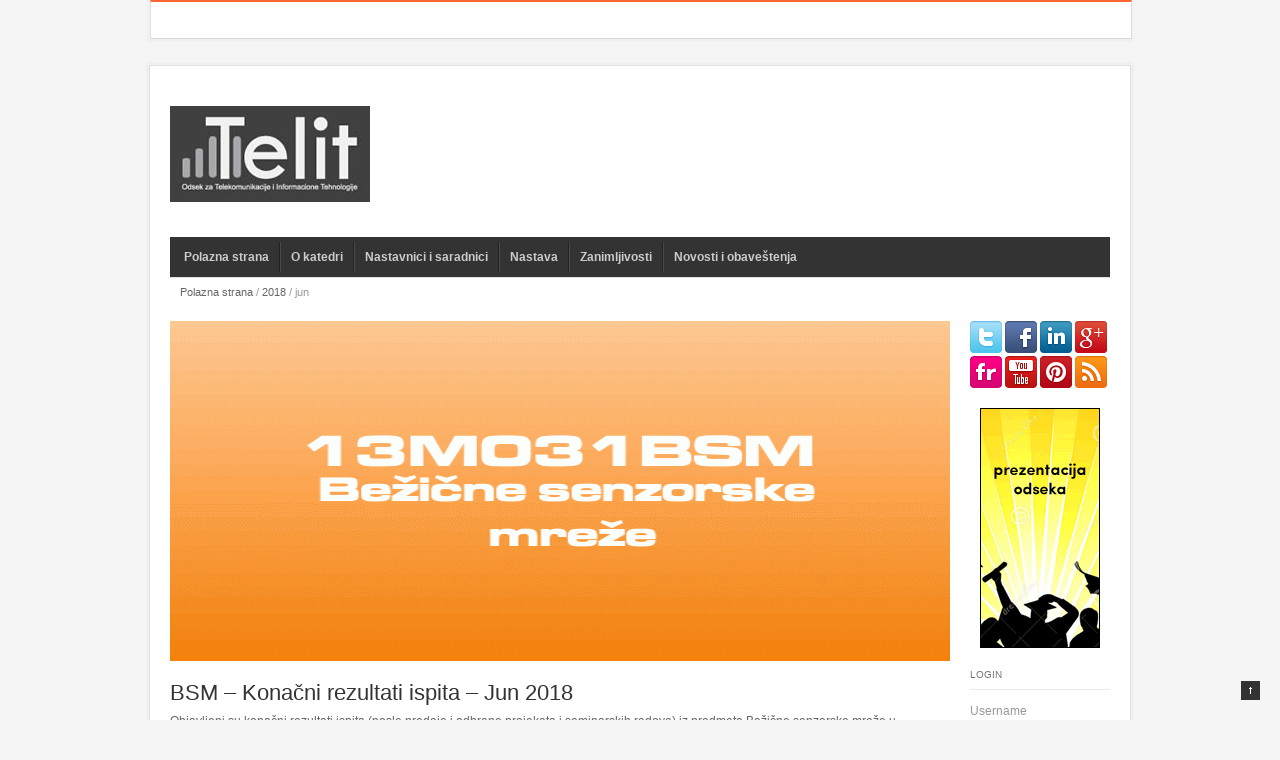

--- FILE ---
content_type: text/html; charset=UTF-8
request_url: http://telit.etf.rs/2018/06/
body_size: 10202
content:

<!DOCTYPE html>
<html lang="sr-RS">
<head>

<!-- Global site tag (gtag.js) - Google Analytics -->
<script async src="https://www.googletagmanager.com/gtag/js?id=UA-142153094-1"></script>
<script>
  window.dataLayer = window.dataLayer || [];
  function gtag(){dataLayer.push(arguments);}
  gtag('js', new Date());

  gtag('config', 'UA-142153094-1');
</script>

<meta charset="UTF-8" />
<meta name="viewport" content="width = device-width, initial-scale = 1.0" />
<title>jun | 2018 | telit.etf.rs</title>
<link rel="shortcut icon" href="http://telit.etf.rs/wp-content/themes/volt/favicon.ico"/>
<link rel="profile" href="http://gmpg.org/xfn/11" />
<link rel="pingback" href="http://telit.etf.rs/xmlrpc.php" />

<!-- STYLE SHEETS -->
<link rel="stylesheet" type="text/css" href="http://telit.etf.rs/wp-content/themes/volt/style.css"/>
<link rel="stylesheet" type="text/css" href="http://telit.etf.rs/wp-content/themes/volt/css/prettyPhoto.css" />

<link rel="alternate" type="application/rss+xml" title="telit.etf.rs &raquo; dovod" href="http://telit.etf.rs/feed/" />
<link rel="alternate" type="application/rss+xml" title="telit.etf.rs &raquo; dovod komentara" href="http://telit.etf.rs/comments/feed/" />
<link rel='stylesheet' id='validate-engine-css-css'  href='http://telit.etf.rs/wp-content/plugins/wysija-newsletters/css/validationEngine.jquery.css?ver=2.6.13' type='text/css' media='all' />
<link rel='stylesheet' id='wpfb-css'  href='//telit.etf.rs/wp-content/plugins/wp-filebase/wp-filebase.css?ver=3.1.01' type='text/css' media='all' />
<link rel='stylesheet' id='sidebar-login-css'  href='http://telit.etf.rs/wp-content/plugins/sidebar-login/assets/css/sidebar-login.css?ver=2.7.0' type='text/css' media='all' />
<link rel='stylesheet' id='NextGEN-css'  href='http://telit.etf.rs/wp-content/plugins/nextgen-gallery/css/nggallery.css?ver=1.0.0' type='text/css' media='screen' />
<link rel='stylesheet' id='column-styles-css'  href='http://telit.etf.rs/wp-content/plugins/ultimate-tinymce/css/column-style.css?ver=3.9.40' type='text/css' media='all' />
<script type='text/javascript' src='http://telit.etf.rs/wp-includes/js/jquery/jquery.js?ver=1.11.0'></script>
<script type='text/javascript' src='http://telit.etf.rs/wp-includes/js/jquery/jquery-migrate.min.js?ver=1.2.1'></script>
<script type='text/javascript' src='http://telit.etf.rs/wp-content/plugins/sidebar-login/assets/js/blockui.min.js?ver=2.57'></script>
<script type='text/javascript'>
/* <![CDATA[ */
var sidebar_login_params = {"ajax_url":"http:\/\/telit.etf.rs\/wp-admin\/admin-ajax.php","force_ssl_login":"0","force_ssl_admin":"0","is_ssl":"0","i18n_username_required":"Please enter your username","i18n_password_required":"Please enter your password","error_class":"sidebar_login_error"};
/* ]]> */
</script>
<script type='text/javascript' src='http://telit.etf.rs/wp-content/plugins/sidebar-login/assets/js/sidebar-login.min.js?ver=2.7.0'></script>
<script type='text/javascript' src='http://telit.etf.rs/wp-content/plugins/nextgen-gallery/js/jquery.cycle.all.min.js?ver=2.9995'></script>
<script type='text/javascript' src='http://telit.etf.rs/wp-content/plugins/nextgen-gallery/js/ngg.slideshow.min.js?ver=1.06'></script>
<script type='text/javascript' src='http://telit.etf.rs/wp-includes/js/jquery/ui/jquery.ui.core.min.js?ver=1.10.4'></script>
<script type='text/javascript' src='http://telit.etf.rs/wp-includes/js/jquery/ui/jquery.ui.widget.min.js?ver=1.10.4'></script>
<script type='text/javascript' src='http://telit.etf.rs/wp-includes/js/jquery/ui/jquery.ui.tabs.min.js?ver=1.10.4'></script>
<script type='text/javascript' src='http://telit.etf.rs/wp-content/themes/volt/js/tabs.js?ver=1.0'></script>
<script type='text/javascript' src='http://telit.etf.rs/wp-content/themes/volt/js/jquery.cycle.all.min.js?ver=3.9.40'></script>
<script type='text/javascript' src='http://telit.etf.rs/wp-content/themes/volt/js/jquery.prettyPhoto.js?ver=3.9.40'></script>
<script type='text/javascript' src='http://telit.etf.rs/wp-content/themes/volt/js/custom.js?ver=3.9.40'></script>
<link rel="EditURI" type="application/rsd+xml" title="RSD" href="http://telit.etf.rs/xmlrpc.php?rsd" />
<link rel="wlwmanifest" type="application/wlwmanifest+xml" href="http://telit.etf.rs/wp-includes/wlwmanifest.xml" /> 
<meta name="generator" content="WordPress 3.9.40" />
<!-- <meta name="NextGEN" version="1.9.13" /> -->
<!--[if lt IE 9]>
<link rel="stylesheet" type="text/css" href="http://telit.etf.rs/wp-content/themes/volt/css/ie.css" >
<script src="https://html5shim.googlecode.com/svn/trunk/html5.js"></script>
<![endif]-->
<!-- BEGIN GADWP v5.1.2.3 Universal Analytics - https://deconf.com/google-analytics-dashboard-wordpress/ -->
<script>
(function(i,s,o,g,r,a,m){i['GoogleAnalyticsObject']=r;i[r]=i[r]||function(){
	(i[r].q=i[r].q||[]).push(arguments)},i[r].l=1*new Date();a=s.createElement(o),
	m=s.getElementsByTagName(o)[0];a.async=1;a.src=g;m.parentNode.insertBefore(a,m)
})(window,document,'script','https://www.google-analytics.com/analytics.js','ga');
  ga('create', 'UA-142153094-1', 'auto');
  ga('send', 'pageview');
</script>
<!-- END GADWP Universal Analytics -->
</head>
<body class="archive date">
<div class="top_nav">
    <div class="top_nav_wrap clearfix">
    <div class="nav_top"><ul><li class="page_item page-item-1086"><a href="http://telit.etf.rs/alumni/">Alumni</a></li><li class="page_item page-item-701"><a href="http://telit.etf.rs/alumni-prijava-na-alumni-stranu-telit-odseka/">Alumni &#8211; Prijava na alumni stranu Telit odseka</a></li><li class="page_item page-item-580"><a href="http://telit.etf.rs/doktorske-studije/">Doktorske studije</a></li><li class="page_item page-item-3399"><a href="http://telit.etf.rs/huawei-seeds-for-the-future/">HUAWEI &#8211; SEEDS FOR THE FUTURE</a></li><li class="page_item page-item-2553 page_item_has_children"><a href="http://telit.etf.rs/ieee-bsb/">IEEE Belgrade Student Branch</a><ul class='children'><li class="page_item page-item-2575"><a href="http://telit.etf.rs/ieee-bsb/ieee/">IEEE</a></li></ul></li><li class="page_item page-item-3059"><a href="http://telit.etf.rs/kako-komuniciras/">Kako komuniciraš</a></li><li class="page_item page-item-404 page_item_has_children"><a href="http://telit.etf.rs/katedra-za-telekomunikacije/">Katedra za telekomunikacije</a><ul class='children'><li class="page_item page-item-469"><a href="http://telit.etf.rs/katedra-za-telekomunikacije/delatnost/">Delatnost</a></li><li class="page_item page-item-391 page_item_has_children"><a href="http://telit.etf.rs/katedra-za-telekomunikacije/elektrotehnicki-fakultet/">Elektrotehnički fakultet</a><ul class='children'><li class="page_item page-item-401"><a href="http://telit.etf.rs/katedra-za-telekomunikacije/elektrotehnicki-fakultet/zgrada-elektrotehnickog-fakulteta/">Zgrada Elektrotehničkog fakulteta</a></li></ul></li><li class="page_item page-item-481 page_item_has_children"><a href="http://telit.etf.rs/katedra-za-telekomunikacije/laboratorije/">Laboratorije</a><ul class='children'><li class="page_item page-item-483"><a href="http://telit.etf.rs/katedra-za-telekomunikacije/laboratorije/laboratorija-za-akustiku/">Laboratorija za akustiku</a></li><li class="page_item page-item-2854"><a href="http://telit.etf.rs/katedra-za-telekomunikacije/laboratorije/laboratorija-za-digitalnu-obradu-slike-telemedicinu-i-multimediju/">Laboratorija za digitalnu obradu slike, telemedicinu i multimediju</a></li><li class="page_item page-item-3284 page_item_has_children"><a href="http://telit.etf.rs/katedra-za-telekomunikacije/laboratorije/laboratorija-za-elektricna-merenja/">Laboratorija za električna merenja</a><ul class='children'><li class="page_item page-item-7905"><a href="http://telit.etf.rs/katedra-za-telekomunikacije/laboratorije/laboratorija-za-elektricna-merenja/elektricna-merenja-predavanja/">Električna merenja &#8211; predavanja</a></li></ul></li><li class="page_item page-item-3667"><a href="http://telit.etf.rs/katedra-za-telekomunikacije/laboratorije/laboratorija-za-ip-komunikacije/">Laboratorija za IP komunikacije</a></li><li class="page_item page-item-10315"><a href="http://telit.etf.rs/katedra-za-telekomunikacije/laboratorije/laboratorija-za-mreze-i-iot/">Laboratorija za mreže i IoT</a></li><li class="page_item page-item-3139"><a href="http://telit.etf.rs/katedra-za-telekomunikacije/laboratorije/laboratorija-za-obradu-signala/">Laboratorija za obradu signala</a></li><li class="page_item page-item-3704"><a href="http://telit.etf.rs/katedra-za-telekomunikacije/laboratorije/laboratorija-za-radio-komunikacije/">Laboratorija za radio komunikacije</a></li><li class="page_item page-item-523"><a href="http://telit.etf.rs/katedra-za-telekomunikacije/laboratorije/laboratorija-za-razvoj-internet-tehnologija/">Laboratorija za razvoj Internet tehnologija</a></li><li class="page_item page-item-3577"><a href="http://telit.etf.rs/katedra-za-telekomunikacije/laboratorije/laboratorija-za-telekomunikacije/">Laboratorija za telekomunikacije</a></li></ul></li><li class="page_item page-item-4731"><a href="http://telit.etf.rs/katedra-za-telekomunikacije/oblast/">Oblast</a></li><li class="page_item page-item-577"><a href="http://telit.etf.rs/katedra-za-telekomunikacije/studiranje/">Studiranje</a></li></ul></li><li class="page_item page-item-2481"><a href="http://telit.etf.rs/mailing-liste-forma-za-prijavu/">Mailing liste &#8211; Forma za prijavu</a></li><li class="page_item page-item-2460"><a href="http://telit.etf.rs/mailing-liste-odjava/">Mailing liste &#8211; Odjava</a></li><li class="page_item page-item-2462"><a href="http://telit.etf.rs/mailing-liste-prijava/">Mailing liste &#8211; Prijava</a></li><li class="page_item page-item-2464"><a href="http://telit.etf.rs/mailing-liste-profil/">Mailing liste &#8211; Profil</a></li><li class="page_item page-item-25"><a href="http://telit.etf.rs/mapa-sajta/">Mapa sajta</a></li><li class="page_item page-item-575"><a href="http://telit.etf.rs/master-studije/">Master studije</a></li><li class="page_item page-item-2208"><a href="http://telit.etf.rs/nastavnici-i-saradnici/">Nastavnici i saradnici</a></li><li class="page_item page-item-4207 page_item_has_children"><a href="http://telit.etf.rs/novosti-i-obavestenja/">Novosti i obaveštenja</a><ul class='children'><li class="page_item page-item-3929"><a href="http://telit.etf.rs/novosti-i-obavestenja/novosti-i-obavestenja-master-studije/">Novosti i obaveštenja &#8211; Master studije</a></li><li class="page_item page-item-3537"><a href="http://telit.etf.rs/novosti-i-obavestenja/novosti-i-obavestenja-osnovne-studije-2-godina/">Novosti i obaveštenja &#8211; Osnovne studije &#8211; 2. godina</a></li><li class="page_item page-item-3925"><a href="http://telit.etf.rs/novosti-i-obavestenja/novosti-i-obavestenja-osnovne-studije-3-godina/">Novosti i obaveštenja &#8211; Osnovne studije &#8211; 3. godina</a></li><li class="page_item page-item-3927"><a href="http://telit.etf.rs/novosti-i-obavestenja/novosti-i-obavestenja-osnovne-studije-4-godina/">Novosti i obaveštenja &#8211; Osnovne studije &#8211; 4. godina</a></li><li class="page_item page-item-4488"><a href="http://telit.etf.rs/novosti-i-obavestenja/novosti-i-obavestenja-osnovne-studije-drugi-moduli/">Novosti i obaveštenja &#8211; Osnovne studije &#8211; drugi moduli</a></li><li class="page_item page-item-10320"><a href="http://telit.etf.rs/novosti-i-obavestenja/novosti-i-obavestenja-osnovne-studije-1-godina/">Novosti i obaveštenja – Osnovne studije – 1. godina</a></li></ul></li><li class="page_item page-item-573"><a href="http://telit.etf.rs/osnovne-studije/">Osnovne studije</a></li><li class="page_item page-item-24"><a href="http://telit.etf.rs/">Polazna strana</a></li><li class="page_item page-item-595"><a href="http://telit.etf.rs/predmeti/">Predmeti</a></li><li class="page_item page-item-591"><a href="http://telit.etf.rs/predmeti-doktorske-studije/">Predmeti &#8211; Doktorske studije</a></li><li class="page_item page-item-2466"><a href="http://telit.etf.rs/predmeti-elektronski-dokumenti/">Predmeti &#8211; Elektronski dokumenti</a></li><li class="page_item page-item-587"><a href="http://telit.etf.rs/predmeti-master-studije/">Predmeti &#8211; Master studije</a></li><li class="page_item page-item-9862"><a href="http://telit.etf.rs/predmeti-master-studije-2019/">Predmeti &#8211; Master studije &#8211; 2019</a></li><li class="page_item page-item-564"><a href="http://telit.etf.rs/predmeti-osnovne-studije/">Predmeti &#8211; Osnovne studije</a></li><li class="page_item page-item-9860"><a href="http://telit.etf.rs/predmeti-osnovne-studije-2019/">Predmeti &#8211; Osnovne studije &#8211; 2019</a></li><li class="page_item page-item-3205"><a href="http://telit.etf.rs/predmeti-na-drugim-modulima/">Predmeti na drugim modulima</a></li><li class="page_item page-item-3207"><a href="http://telit.etf.rs/predmeti-po-abecednom-redu/">Predmeti po abecednom redu</a></li><li class="page_item page-item-9098"><a href="http://telit.etf.rs/volim-telit/">Prezentacija odseka TELIT</a></li><li class="page_item page-item-716"><a href="http://telit.etf.rs/prijava-na-mailin-liste/">Prijava na mailing liste</a></li><li class="page_item page-item-4103 page_item_has_children"><a href="http://telit.etf.rs/projekti/">Projekti</a><ul class='children'><li class="page_item page-item-4115"><a href="http://telit.etf.rs/projekti/akusticki-dizajn-prostora-i-zvucni-sadrzaji-u-srpskoj-pravoslavnoj-crkvi/">Akustički dizajn prostora i zvučni sadržaji u Srpskoj pravoslavnoj crkvi</a></li><li class="page_item page-item-4125"><a href="http://telit.etf.rs/projekti/batwoman/">BATWOMAN</a></li><li class="page_item page-item-3429"><a href="http://telit.etf.rs/projekti/benefit/">BENEFIT</a></li><li class="page_item page-item-3827"><a href="http://telit.etf.rs/projekti/eye/">EYE</a></li><li class="page_item page-item-4212"><a href="http://telit.etf.rs/projekti/hardverska-softverska-telekomunikaciona-i-energetska-optimizacija-iptv-sistema/">Hardverska, softverska, telekomunikaciona i energetska optimizacija IPTV sistema</a></li><li class="page_item page-item-4111"><a href="http://telit.etf.rs/projekti/implementacija-kontrolera-internet-rutera/">Implementacija kontrolera Internet rutera</a></li><li class="page_item page-item-4117"><a href="http://telit.etf.rs/projekti/integracija-i-harmonizacija-sistema-zvucne-zastite-u-zgradama-u-kontekstu-odrzivog-stanovanja/">Integracija i harmonizacija sistema zvučne zaštite u zgradama u kontekstu održivog stanovanja</a></li><li class="page_item page-item-4119"><a href="http://telit.etf.rs/projekti/integrating-and-harmonizing-sound-insulation-aspects-in-sustainable-urban-housing-constructions/">Integrating and Harmonizing Sound Insulation Aspects in Sustainable Urban Housing Constructions</a></li><li class="page_item page-item-3420"><a href="http://telit.etf.rs/projekti/lexnet/">LEXNET</a></li><li class="page_item page-item-4107"><a href="http://telit.etf.rs/projekti/mulitservisna-opticka-transportna-platforma-otn1040100gbps-sa-dwdmroadm-i-carrier-ethernet-funkcionalnostima/">Mulitservisna optička transportna platforma OTN10/40/100Gbps sa DWDM/ROADM i CARRIER ETHERNET funkcionalnostima</a></li><li class="page_item page-item-4109"><a href="http://telit.etf.rs/projekti/multiservisna-sdhethernetcwdmoadm-platforma-za-prenos-25-gbps-1000-basetx-saobracaja/">Multiservisna SDH/Ethernet/CWDM/OADM platforma za prenos 2,5 Gbps /1000 baseT/X saobraćaja</a></li><li class="page_item page-item-4105"><a href="http://telit.etf.rs/projekti/napredne-tehnike-efikasnog-koriscenja-spektra-u-bezicnim-sistemima/">Napredne tehnike efikasnog korišćenja spektra u bežicnim sistemima</a></li><li class="page_item page-item-4113"><a href="http://telit.etf.rs/projekti/razvoj-eterneta-preko-sdh/">Razvoj Eterneta preko SDH</a></li><li class="page_item page-item-4210"><a href="http://telit.etf.rs/projekti/razvoj-i-realizacija-naredne-generacije-sistema-uredaja-i-softvera-na-bazi-softverskog-radija-za-radio-i-radarske-mreze/">Razvoj i realizacija naredne generacije sistema, uređaja i softvera na bazi softverskog radija za radio i radarske mreže</a></li><li class="page_item page-item-4138"><a href="http://telit.etf.rs/projekti/razvoj-servisa-i-bezbednosti-internet-rutera-visokog-kapaciteta/">Razvoj servisa i bezbednosti Internet rutera visokog kapaciteta</a></li><li class="page_item page-item-8722"><a href="http://telit.etf.rs/projekti/tr-32023-optimizacija-performansi-energetski-efikasnih-racunarskih-i-komunikacionih-sistema/">TR-32023 &#8211; Optimizacija performansi energetski-efikasnih računarskih i komunikacionih sistema</a></li><li class="page_item page-item-4140"><a href="http://telit.etf.rs/projekti/woodmusick-wooden-musical-instrument-conservation-and-knowledge/">WoodMusICK &#8211; WOODen MUSical Instrument Conservation and Knowledge</a></li></ul></li><li class="page_item page-item-10301"><a href="http://telit.etf.rs/publikacije/">Radovi u časopisima</a></li><li class="page_item page-item-3064"><a href="http://telit.etf.rs/shannon-stogodisnjica/">Shannon stogodišnjica</a></li><li class="page_item page-item-2508"><a href="http://telit.etf.rs/telfor-2014/">Telfor 2014</a></li><li class="page_item page-item-3200 page_item_has_children"><a href="http://telit.etf.rs/udzbenici/">Udžbenici</a><ul class='children'><li class="page_item page-item-4516"><a href="http://telit.etf.rs/udzbenici/udzbenik-audio-sistemi/">Audio sistemi</a></li><li class="page_item page-item-4392"><a href="http://telit.etf.rs/udzbenici/udzbenik-elektroakustika/">Elektroakustika</a></li><li class="page_item page-item-4364"><a href="http://telit.etf.rs/udzbenici/udzbenik-ims-ip-multimedija-subsystem/">IMS-IP Multimedija Subsystem</a></li><li class="page_item page-item-4369"><a href="http://telit.etf.rs/udzbenici/udzbenik-lokalne-bezicne-mreze/">Lokalne bežične mreže</a></li><li class="page_item page-item-4406"><a href="http://telit.etf.rs/udzbenici/udzbenik-modeliranje-i-simulacija-u-telekomunikacijama/">Modeliranje i simulacija u telekomunikacijama</a></li><li class="page_item page-item-4475"><a href="http://telit.etf.rs/udzbenici/udzbenik-personalizovane-aplikacije-teorija-i-praksa/">Personalizovane aplikacije: teorija i praksa</a></li><li class="page_item page-item-4479"><a href="http://telit.etf.rs/udzbenici/udzbenik-principi-pozicioniranja-u-celijskim-radio-sistemima/">Principi pozicioniranja u ćelijskim radio sistemima</a></li><li class="page_item page-item-4330"><a href="http://telit.etf.rs/udzbenici/udzbenik-principi-telekomunikacija/">Principi telekomunikacija</a></li><li class="page_item page-item-4379"><a href="http://telit.etf.rs/udzbenici/udzbenik-principi-telekomunikacija-zbornik-resenih-zadataka/">Principi telekomunikacija &#8211; zbornik rešenih zadataka</a></li><li class="page_item page-item-4360"><a href="http://telit.etf.rs/udzbenici/udzbenik-programiranje-alterinih-fpga-cipova/">Programiranje alterinih FPGA čipova</a></li><li class="page_item page-item-4527"><a href="http://telit.etf.rs/udzbenici/udzbenik-programiranje-komunikacionog-hardvera/">Programiranje komunikacionog hardvera</a></li><li class="page_item page-item-4477"><a href="http://telit.etf.rs/udzbenici/udzbenik-programski-jezik-python-skripta-za-studente-telekomunikacija/">Programski jezik Python: skripta za studente telekomunikacija</a></li><li class="page_item page-item-4343"><a href="http://telit.etf.rs/udzbenici/udzbenik-radio-komunikacije/">Radio komunikacije</a></li><li class="page_item page-item-4383"><a href="http://telit.etf.rs/udzbenici/udzbenik-telekomunikacione-i-racunarske-mreze-zbirka-resenih-zadataka/">Telekomunikacione i računarske mreže &#8211; zbirka rešenih zadataka</a></li><li class="page_item page-item-4387"><a href="http://telit.etf.rs/udzbenici/udzbenik-telekomunikacioni-sistemi-zbirka-resenih-zadataka/">Telekomunikacioni sistemi &#8211; zbirka rešenih zadataka</a></li><li class="page_item page-item-4523"><a href="http://telit.etf.rs/udzbenici/udzbenik-telemedicina/">Telemedicina</a></li><li class="page_item page-item-4355"><a href="http://telit.etf.rs/udzbenici/udzbenik-usmerene-radio-veze/">Usmerene radio veze</a></li><li class="page_item page-item-4347"><a href="http://telit.etf.rs/udzbenici/udzbenik-uvod-u-digitalnu-obradu-signala/">Uvod u digitalnu obradu signala</a></li><li class="page_item page-item-4375"><a href="http://telit.etf.rs/udzbenici/udzbenik-uvod-u-iot/">Uvod u IOT</a></li><li class="page_item page-item-4352"><a href="http://telit.etf.rs/udzbenici/udzbenik-uvod-u-teoriju-informacija-i-kodovanje/">Uvod u teoriju informacija i kodovanje</a></li><li class="page_item page-item-4473"><a href="http://telit.etf.rs/udzbenici/udzbenik-zbirka-resenih-zadataka-iz-telekomunikacionih-merenja-1/">Zbirka rešenih zadataka iz Telekomunikacionih merenja 1</a></li></ul></li><li class="page_item page-item-3223 page_item_has_children"><a href="http://telit.etf.rs/zanimljivosti/">Zanimljivosti</a><ul class='children'><li class="page_item page-item-9046"><a href="http://telit.etf.rs/zanimljivosti/elektrijada/">Elektrijada</a></li></ul></li><li class="page_item page-item-4100"><a href="http://telit.etf.rs/zaposleni/">Zaposleni</a></li><li class="page_item page-item-200"><a href="http://telit.etf.rs/zaposlenje/">Zaposlenje</a></li><li class="page_item page-item-3232"><a href="http://telit.etf.rs/zaposlenje-linkovi/">Zaposlenje &#8211; linkovi</a></li></ul></div>
    </div><!-- .top_nav_wrap -->
</div><!-- .top_nav -->
<div class="container_shadow">
<div class="container">
    <div class="header">
        <div class="header_wrap clearfix">
            <div class="brand "><h3><a href="http://telit.etf.rs/" title="telit.etf.rs" rel="home"><img src="http://telit.etf.rs/wp-content/uploads/2013/05/telit-logo.jpg" alt="telit.etf.rs" /></a>
				</h3>            </div><!-- .brand -->
                    </div><!-- .header_wrap -->
    </div><!-- .header -->
    <div class="utility">
        <div class="utility_wrap">
			<ul id="menu-topmenu" class="nav1"><li id="menu-item-22" class="menu-item menu-item-type-custom menu-item-object-custom menu-item-home menu-item-22"><a title="Polazna strana" href="http://telit.etf.rs/">Polazna strana</a></li>
<li id="menu-item-4742" class="menu-item menu-item-type-custom menu-item-object-custom menu-item-has-children menu-item-4742"><a href="#">O katedri</a>
<ul class="sub-menu">
	<li id="menu-item-4739" class="menu-item menu-item-type-post_type menu-item-object-page menu-item-4739"><a href="http://telit.etf.rs/katedra-za-telekomunikacije/oblast/">Oblast</a></li>
	<li id="menu-item-4740" class="menu-item menu-item-type-post_type menu-item-object-page menu-item-4740"><a href="http://telit.etf.rs/katedra-za-telekomunikacije/delatnost/">Delatnost</a></li>
	<li id="menu-item-4741" class="menu-item menu-item-type-post_type menu-item-object-page menu-item-4741"><a href="http://telit.etf.rs/katedra-za-telekomunikacije/studiranje/">Studiranje</a></li>
	<li id="menu-item-510" class="menu-item menu-item-type-post_type menu-item-object-page menu-item-has-children menu-item-510"><a href="http://telit.etf.rs/katedra-za-telekomunikacije/laboratorije/">Laboratorije</a>
	<ul class="sub-menu">
		<li id="menu-item-511" class="menu-item menu-item-type-post_type menu-item-object-page menu-item-511"><a href="http://telit.etf.rs/katedra-za-telekomunikacije/laboratorije/laboratorija-za-akustiku/">Laboratorija za akustiku</a></li>
		<li id="menu-item-4223" class="menu-item menu-item-type-post_type menu-item-object-page menu-item-4223"><a href="http://telit.etf.rs/katedra-za-telekomunikacije/laboratorije/laboratorija-za-radio-komunikacije/">Laboratorija za radio komunikacije</a></li>
		<li id="menu-item-529" class="menu-item menu-item-type-post_type menu-item-object-page menu-item-529"><a href="http://telit.etf.rs/katedra-za-telekomunikacije/laboratorije/laboratorija-za-razvoj-internet-tehnologija/">Laboratorija za razvoj Internet tehnologija</a></li>
		<li id="menu-item-3669" class="menu-item menu-item-type-post_type menu-item-object-page menu-item-3669"><a href="http://telit.etf.rs/katedra-za-telekomunikacije/laboratorije/laboratorija-za-ip-komunikacije/">Laboratorija za IP komunikacije</a></li>
		<li id="menu-item-3010" class="menu-item menu-item-type-post_type menu-item-object-page menu-item-3010"><a href="http://telit.etf.rs/katedra-za-telekomunikacije/laboratorije/laboratorija-za-digitalnu-obradu-slike-telemedicinu-i-multimediju/">Laboratorija za digitalnu obradu slike, telemedicinu i multimediju</a></li>
		<li id="menu-item-3579" class="menu-item menu-item-type-post_type menu-item-object-page menu-item-3579"><a href="http://telit.etf.rs/katedra-za-telekomunikacije/laboratorije/laboratorija-za-telekomunikacije/">Laboratorija za telekomunikacije</a></li>
		<li id="menu-item-3221" class="menu-item menu-item-type-post_type menu-item-object-page menu-item-3221"><a href="http://telit.etf.rs/katedra-za-telekomunikacije/laboratorije/laboratorija-za-obradu-signala/">Laboratorija za obradu signala</a></li>
		<li id="menu-item-3286" class="menu-item menu-item-type-post_type menu-item-object-page menu-item-3286"><a href="http://telit.etf.rs/katedra-za-telekomunikacije/laboratorije/laboratorija-za-elektricna-merenja/">Laboratorija za električna merenja</a></li>
		<li id="menu-item-10324" class="menu-item menu-item-type-post_type menu-item-object-page menu-item-10324"><a href="http://telit.etf.rs/katedra-za-telekomunikacije/laboratorije/laboratorija-za-mreze-i-iot/">Laboratorija za mreže i IoT</a></li>
	</ul>
</li>
	<li id="menu-item-9877" class="menu-item menu-item-type-post_type menu-item-object-page menu-item-9877"><a href="http://telit.etf.rs/projekti/">Projekti</a></li>
	<li id="menu-item-10306" class="menu-item menu-item-type-post_type menu-item-object-page menu-item-10306"><a href="http://telit.etf.rs/publikacije/">Radovi u časopisima</a></li>
	<li id="menu-item-3236" class="menu-item menu-item-type-post_type menu-item-object-page menu-item-3236"><a href="http://telit.etf.rs/zaposlenje-linkovi/">Zaposlenje</a></li>
</ul>
</li>
<li id="menu-item-2221" class="menu-item menu-item-type-post_type menu-item-object-page menu-item-2221"><a href="http://telit.etf.rs/nastavnici-i-saradnici/">Nastavnici i saradnici</a></li>
<li id="menu-item-4743" class="menu-item menu-item-type-custom menu-item-object-custom menu-item-has-children menu-item-4743"><a href="#">Nastava</a>
<ul class="sub-menu">
	<li id="menu-item-600" class="menu-item menu-item-type-post_type menu-item-object-page menu-item-600"><a href="http://telit.etf.rs/predmeti-osnovne-studije/">Programi osnovnih studija &#8211; TELIT</a></li>
	<li id="menu-item-9882" class="menu-item menu-item-type-post_type menu-item-object-page menu-item-9882"><a href="http://telit.etf.rs/predmeti-osnovne-studije-2019/">Programi osnovnih studija &#8211; TELIT &#8211; 2019</a></li>
	<li id="menu-item-599" class="menu-item menu-item-type-post_type menu-item-object-page menu-item-599"><a href="http://telit.etf.rs/predmeti-master-studije/">Programi master studija</a></li>
	<li id="menu-item-9883" class="menu-item menu-item-type-post_type menu-item-object-page menu-item-9883"><a href="http://telit.etf.rs/predmeti-master-studije-2019/">Programi master studija &#8211; 2019</a></li>
	<li id="menu-item-598" class="menu-item menu-item-type-post_type menu-item-object-page menu-item-598"><a href="http://telit.etf.rs/predmeti-doktorske-studije/">Program doktorskih studija</a></li>
	<li id="menu-item-3210" class="menu-item menu-item-type-post_type menu-item-object-page menu-item-3210"><a href="http://telit.etf.rs/predmeti-na-drugim-modulima/">Predmeti na drugim modulima</a></li>
	<li id="menu-item-3209" class="menu-item menu-item-type-post_type menu-item-object-page menu-item-3209"><a href="http://telit.etf.rs/predmeti-po-abecednom-redu/">Predmeti po abecednom redu</a></li>
	<li id="menu-item-2468" class="menu-item menu-item-type-post_type menu-item-object-page menu-item-2468"><a href="http://telit.etf.rs/predmeti-elektronski-dokumenti/">Elektronski dokumenti</a></li>
	<li id="menu-item-3203" class="menu-item menu-item-type-post_type menu-item-object-page menu-item-3203"><a href="http://telit.etf.rs/udzbenici/">Udžbenici</a></li>
</ul>
</li>
<li id="menu-item-3522" class="menu-item menu-item-type-custom menu-item-object-custom menu-item-has-children menu-item-3522"><a href="#">Zanimljivosti</a>
<ul class="sub-menu">
	<li id="menu-item-453" class="menu-item menu-item-type-post_type menu-item-object-page menu-item-453"><a href="http://telit.etf.rs/katedra-za-telekomunikacije/elektrotehnicki-fakultet/">Elektrotehnički fakultet</a></li>
	<li id="menu-item-454" class="menu-item menu-item-type-post_type menu-item-object-page menu-item-454"><a href="http://telit.etf.rs/katedra-za-telekomunikacije/elektrotehnicki-fakultet/zgrada-elektrotehnickog-fakulteta/">Zgrada Elektrotehničkog fakulteta</a></li>
	<li id="menu-item-9075" class="menu-item menu-item-type-post_type menu-item-object-page menu-item-9075"><a href="http://telit.etf.rs/zanimljivosti/elektrijada/">Elektrijada</a></li>
	<li id="menu-item-3228" class="menu-item menu-item-type-post_type menu-item-object-page menu-item-3228"><a href="http://telit.etf.rs/ieee-bsb/ieee/">IEEE</a></li>
	<li id="menu-item-3229" class="menu-item menu-item-type-post_type menu-item-object-page menu-item-3229"><a href="http://telit.etf.rs/ieee-bsb/">IEEE Belgrade Student Branch</a></li>
	<li id="menu-item-3226" class="menu-item menu-item-type-post_type menu-item-object-page menu-item-3226"><a href="http://telit.etf.rs/kako-komuniciras/">Kako komuniciraš</a></li>
	<li id="menu-item-3515" class="menu-item menu-item-type-post_type menu-item-object-page menu-item-3515"><a href="http://telit.etf.rs/huawei-seeds-for-the-future/">Seeds for the Future</a></li>
</ul>
</li>
<li id="menu-item-121" class="menu-item menu-item-type-taxonomy menu-item-object-category menu-item-has-children menu-item-121"><a href="http://telit.etf.rs/category/novosti-i-obavestenja/predmeti/">Novosti i obaveštenja</a>
<ul class="sub-menu">
	<li id="menu-item-10325" class="menu-item menu-item-type-post_type menu-item-object-page menu-item-10325"><a href="http://telit.etf.rs/novosti-i-obavestenja/novosti-i-obavestenja-osnovne-studije-1-godina/">Nastava – Osnovne studije – 1. godina</a></li>
	<li id="menu-item-3935" class="menu-item menu-item-type-post_type menu-item-object-page menu-item-3935"><a href="http://telit.etf.rs/novosti-i-obavestenja/novosti-i-obavestenja-osnovne-studije-2-godina/">Nastava &#8211; Osnovne studije &#8211; 2. godina</a></li>
	<li id="menu-item-3936" class="menu-item menu-item-type-post_type menu-item-object-page menu-item-3936"><a href="http://telit.etf.rs/novosti-i-obavestenja/novosti-i-obavestenja-osnovne-studije-3-godina/">Nastava &#8211; Osnovne studije &#8211; 3. godina</a></li>
	<li id="menu-item-3937" class="menu-item menu-item-type-post_type menu-item-object-page menu-item-3937"><a href="http://telit.etf.rs/novosti-i-obavestenja/novosti-i-obavestenja-osnovne-studije-4-godina/">Nastava &#8211; Osnovne studije &#8211; 4. godina</a></li>
	<li id="menu-item-4505" class="menu-item menu-item-type-post_type menu-item-object-page menu-item-4505"><a href="http://telit.etf.rs/novosti-i-obavestenja/novosti-i-obavestenja-osnovne-studije-drugi-moduli/">Nastava &#8211; Osnovne studije &#8211; drugi moduli</a></li>
	<li id="menu-item-3934" class="menu-item menu-item-type-taxonomy menu-item-object-category menu-item-3934"><a href="http://telit.etf.rs/category/novosti-i-obavestenja/predmeti/master-studije/">Nastava &#8211; Master studije</a></li>
	<li id="menu-item-3933" class="menu-item menu-item-type-taxonomy menu-item-object-category menu-item-3933"><a href="http://telit.etf.rs/category/novosti-i-obavestenja/opste-informacije-u-vezi-sa-odsekom/">Opšte informacije u vezi sa odsekom</a></li>
	<li id="menu-item-3938" class="menu-item menu-item-type-taxonomy menu-item-object-category menu-item-3938"><a href="http://telit.etf.rs/category/novosti-i-obavestenja/oglasi-za-posao-praksu/">Oglasi za posao, praksu &#8230;</a></li>
</ul>
</li>
</ul>        </div><!-- .utility_wrap -->
    </div><!-- .utility -->
	<div class="breadcrumbs"><a href="http://telit.etf.rs">Polazna strana</a> / <a href="http://telit.etf.rs/2018/">2018</a> / <span class="current">jun</span></div>    <div class="primary">
        <div class="primary_wrap clearfix">
<div class="content_large">
	        <div id="post-5257" class="post-5257 post type-post status-publish format-standard has-post-thumbnail hentry category-bezicne-senzorske-mreze-13m031bsm tag-bezicne-senzorske-mreze-13m031bsm tag-master-studije entry entry-archives clearfix" >
		            <img class="thumb_big" src="http://telit.etf.rs/wp-content/uploads/2014/10/13M031BSM-600x340.gif" alt="BSM &#8211; Konačni rezultati ispita &#8211; Jun 2018"/>
		        <h2 class="entry_title"><a href="http://telit.etf.rs/bsm-konacni-rezultati-ispita-jun-2018/" rel="bookmark" title="Permanent link to BSM &#8211; Konačni rezultati ispita &#8211; Jun 2018">BSM &#8211; Konačni rezultati ispita &#8211; Jun 2018</a></h2>
            <p>Objavljeni su konačni rezultati ispita (posle predaje i odbrane projekata i seminarskih radova) iz predmeta Bežične senzorske mreže u..</p>
                            <div class="meta-box"><span>21. jun 2018.</span></div>
            		</div><!-- .entry -->
        <div id="post-5211" class="post-5211 post type-post status-publish format-standard has-post-thumbnail hentry category-telekomunikacioni-sistemi-13e033ts tag-3-godina-osnovne-studije entry clearfix" >
					<div class="thumb_medium">
			<img src="http://telit.etf.rs/wp-content/uploads/2014/10/OT3TS-140x135.gif" alt="Rezultati ispita &#8211; jun"/>
			</div><!-- .thumb_medium -->
            			<div class="post_content ">
			<h2><a href="http://telit.etf.rs/rezultati-ispita-jun/" rel="bookmark">Rezultati ispita &#8211; jun</a></h2>
            <p>Gledanje radova je u petak 22. juna u 12h u kabinetu 67.</p>
			                <div class="meta-box"><span>21. jun 2018.</span></div>
             		</div><!-- .post_content -->
	</div><!-- .entry -->
	        <div id="post-5204" class="post-5204 post type-post status-publish format-standard has-post-thumbnail hentry category-telekomunikacije-3-ot3t3 tag-3-godina-osnovne-studije tag-telekomunikacije-3-ot3t3 entry clearfix" >
					<div class="thumb_medium">
			<img src="http://telit.etf.rs/wp-content/uploads/2014/10/OT3T3-140x135.gif" alt="TK3 – Rezultati ispita – Jun 2018"/>
			</div><!-- .thumb_medium -->
            			<div class="post_content ">
			<h2><a href="http://telit.etf.rs/tk3-rezultati-ispita-jun-2018/" rel="bookmark">TK3 – Rezultati ispita – Jun 2018</a></h2>
            <p>Objavljeni su konačni rezultati ispita (na sajtu Katedre za telekomunikacije i mailing listi predmeta ) u JUNSKOM ispitnom roku iz..</p>
			                <div class="meta-box"><span>18. jun 2018.</span></div>
             		</div><!-- .post_content -->
	</div><!-- .entry -->
	        <div id="post-5198" class="post-5198 post type-post status-publish format-standard has-post-thumbnail hentry category-telekomunikacioni-sistemi-13e033ts tag-3-godina-osnovne-studije entry clearfix" >
					<div class="thumb_medium">
			<img src="http://telit.etf.rs/wp-content/uploads/2014/10/OT3TS-140x135.gif" alt="Predaja projekta"/>
			</div><!-- .thumb_medium -->
            			<div class="post_content ">
			<h2><a href="http://telit.etf.rs/predaja-projekta/" rel="bookmark">Predaja projekta</a></h2>
            <p>Predaja projekata za one koji to nisu uradili je u ponedeljak u terminu ispita (čim završite ispit) i odmah nakon završetka ispita...</p>
			                <div class="meta-box"><span>15. jun 2018.</span></div>
             		</div><!-- .post_content -->
	</div><!-- .entry -->
	        <div id="post-5179" class="post-5179 post type-post status-publish format-standard has-post-thumbnail hentry category-arhitektura-interneta-ot4ai tag-3-godina-osnovne-studije tag-4-godina-osnovne-studije tag-master-studije entry clearfix" >
					<div class="thumb_medium">
			<img src="http://telit.etf.rs/wp-content/uploads/2023/03/13E033AI-140x135.gif" alt="Nadoknada kolokvijuma iz predmeta Arhitektura Interneta"/>
			</div><!-- .thumb_medium -->
            			<div class="post_content ">
			<h2><a href="http://telit.etf.rs/nadoknada-kolokvijuma-iz-predmeta-arhitektura-interneta/" rel="bookmark">Nadoknada kolokvijuma iz predmeta Arhitektura Interneta</a></h2>
            <p>Termin za nadoknadu kolokvijuma iz predmeta Arhitektura Interneta je petak 15.06.2018. godine u 11:30h (sala 312).</p>
			                <div class="meta-box"><span>12. jun 2018.</span></div>
             		</div><!-- .post_content -->
	</div><!-- .entry -->
	        <div id="post-5176" class="post-5176 post type-post status-publish format-standard has-post-thumbnail hentry category-osnovi-telekomunikacija-13e032ots tag-2-godina-osnovne-studije entry clearfix" >
					<div class="thumb_medium">
			<img src="http://telit.etf.rs/wp-content/uploads/2018/02/13E033OTS-140x135.gif" alt="OT (OS/OF) – Rezultati ispita – Jun 2018"/>
			</div><!-- .thumb_medium -->
            			<div class="post_content ">
			<h2><a href="http://telit.etf.rs/ot-osof-rezultati-ispita-jun-2018/" rel="bookmark">OT (OS/OF) – Rezultati ispita – Jun 2018</a></h2>
            <p>Objavljeni su rezultati ispita (na sajtu Katedre za telekomunikacije - http://telit.etf.rs/kurs/osnovi-telekomunikacija-13e032ots/ i..</p>
			                <div class="meta-box"><span>12. jun 2018.</span></div>
             		</div><!-- .post_content -->
	</div><!-- .entry -->
	        <div id="post-5272" class="post-5272 post type-post status-publish format-standard has-post-thumbnail hentry category-radio-komunikacije-ot3rk entry clearfix" >
					<div class="thumb_medium">
			<img src="http://telit.etf.rs/wp-content/uploads/2014/10/OT3RK-140x135.gif" alt="Basically Starting So that you can Generate? How To Get hold of Aid And Yourself and Crafting Techniques"/>
			</div><!-- .thumb_medium -->
            			<div class="post_content ">
			<h2><a href="http://telit.etf.rs/basically-starting-so-that-you-can-generate-how-to-get-hold-of-aid-and-yourself-and-crafting-techniques/" rel="bookmark">Basically Starting So that you can Generate? How To Get hold of Aid And Yourself and Crafting Techniques</a></h2>
            <p>Yesterday I seemed to be discussing with a good woman who had previously been frustrated by means of the belief that she&#8217;d presented..</p>
			                <div class="meta-box"><span>7. jun 2018.</span></div>
             		</div><!-- .post_content -->
	</div><!-- .entry -->
	        <div id="post-5270" class="post-5270 post type-post status-publish format-standard has-post-thumbnail hentry category-radio-komunikacije-ot3rk entry clearfix" >
					<div class="thumb_medium">
			<img src="http://telit.etf.rs/wp-content/uploads/2014/10/OT3RK-140x135.gif" alt="Just Starting Towards Prepare? How To Have Assistance And even Improve Your Writing Abilities"/>
			</div><!-- .thumb_medium -->
            			<div class="post_content ">
			<h2><a href="http://telit.etf.rs/just-starting-towards-prepare-how-to-have-assistance-and-even-improve-your-writing-abilities/" rel="bookmark">Just Starting Towards Prepare? How To Have Assistance And even Improve Your Writing Abilities</a></h2>
            <p>Prior to finally choose that localized commercial printer, you should consider several really crucial characteristics or maybe facts..</p>
			                <div class="meta-box"><span>7. jun 2018.</span></div>
             		</div><!-- .post_content -->
	</div><!-- .entry -->
	        <div id="post-5268" class="post-5268 post type-post status-publish format-standard has-post-thumbnail hentry category-radio-komunikacije-ot3rk entry clearfix" >
					<div class="thumb_medium">
			<img src="http://telit.etf.rs/wp-content/uploads/2014/10/OT3RK-140x135.gif" alt="Simply Starting To be able to Produce? The way in which To Find Support And also Transform your Crafting Expertise"/>
			</div><!-- .thumb_medium -->
            			<div class="post_content ">
			<h2><a href="http://telit.etf.rs/simply-starting-to-be-able-to-produce-the-way-in-which-to-find-support-and-also-transform-your-crafting-expertise/" rel="bookmark">Simply Starting To be able to Produce? The way in which To Find Support And also Transform your Crafting Expertise</a></h2>
            <p>Affected person I had been in conversation with the woman who had previously been frustrated through the fact that she would provided with..</p>
			                <div class="meta-box"><span>7. jun 2018.</span></div>
             		</div><!-- .post_content -->
	</div><!-- .entry -->
	        <div id="post-5266" class="post-5266 post type-post status-publish format-standard has-post-thumbnail hentry category-radio-komunikacije-ot3rk entry clearfix" >
					<div class="thumb_medium">
			<img src="http://telit.etf.rs/wp-content/uploads/2014/10/OT3RK-140x135.gif" alt="Simply just Starting To be able to Prepare? Just how To Obtain Enable And also The Composing Ability"/>
			</div><!-- .thumb_medium -->
            			<div class="post_content ">
			<h2><a href="http://telit.etf.rs/simply-just-starting-to-be-able-to-prepare-just-how-to-obtain-enable-and-also-the-composing-ability/" rel="bookmark">Simply just Starting To be able to Prepare? Just how To Obtain Enable And also The Composing Ability</a></h2>
            <p>Prior to you finally consider that neighborhood commercial computer printer, you should really consider more effective really crucial..</p>
			                <div class="meta-box"><span>7. jun 2018.</span></div>
             		</div><!-- .post_content -->
	</div><!-- .entry -->
		    <div class="pagination">
        <div class="prev"><a href="http://telit.etf.rs/2018/06/page/2/" >&larr; Stariji članci</a></div>
        <div class="next"></div>
    </div>
    	</div><!-- .content -->
<div class="sidebar2">
	<div id="volt-social-7" class="widgetwrap2 volt_social">        <ul class="social32">
		<li><a href="http://twitter.com/telitetf" class="twitter" title="Twitter" ></a></li><li><a href="http://facebook.com/telit.etf" class="facebook" title="Facebook" ></a></li><li><a href="" class="in" title="LinkedIn" ></a></li><li><a href="https://plus.google.com/u/0/b/102964353590473504507/102964353590473504507/about" class="gplus" title="Google Plus" ></a></li><li><a href="https://www.flickr.com/photos/telit-etf/" class="flickr" title="Flickr" ></a></li><li><a href="https://www.youtube.com/channel/UC2YDXN522HaNRy5xz84rxxA" class="utube" title="YouTube" ></a></li><li><a href="http://www.pinterest.com/telitetf/" class="pint" title="Pinterest" ></a></li><li><a href="http://telit.etf.rs/feed/" class="rss" title="RSS" ></a></li></ul></div><div id="wp_bannerize-5" class="widgetwrap2 WPBannerizeWidget"><div class="wp_bannerize SidebarB120260PO">
<div><a  onclick="WPBannerizeJavascript.incrementClickCount(24)"  href="http://telit.etf.rs/volim-telit/" rel="nofollow" >
<img src="http://telit.etf.rs/wp-content/themes/volt/images/banners/Prezentacija_odseka_banner.gif" alt="" width="120" height="240"/>
</a>
</div></div>
</div><div id="wp_sidebarlogin-2" class="widgetwrap2 widget_wp_sidebarlogin"><h4 class="sbb_title">Login</h4>
		<form name="loginform" id="loginform" action="http://telit.etf.rs/wp-login.php" method="post">
			
			<p class="login-username">
				<label for="user_login">Username</label>
				<input type="text" name="log" id="user_login" class="input" value="" size="20" />
			</p>
			<p class="login-password">
				<label for="user_pass">Password</label>
				<input type="password" name="pwd" id="user_pass" class="input" value="" size="20" />
			</p>
			
			
			<p class="login-submit">
				<input type="submit" name="wp-submit" id="wp-submit" class="button-primary" value="Login &rarr;" />
				<input type="hidden" name="redirect_to" value="http://telit.etf.rs/2018/06/" />
			</p>
			
		</form></div><div id="search-3" class="widgetwrap2 widget_search"><div class="searchbox">
    <form role="search" method="get" id="searchform" action="/index.php" >
        <input type="text" value="Pretraga" name="s" id="s" onblur="if (this.value == '')
        {this.value = 'Pretraga';}"
        onfocus="if (this.value == 'Pretraga')
        {this.value = '';}" />
        <input type="submit" id="searchsubmit" value="" />
    </form>
</div></div><div id="wysija-2" class="widgetwrap2 widget_wysija"><h4 class="sbb_title">Prijava na mailing liste</h4><div class="widget_wysija_cont"><div id="msg-form-wysija-2" class="wysija-msg ajax"></div><form id="form-wysija-2" method="post" action="#wysija" class="widget_wysija">
<p class="wysija-paragraph">
    <label>Email <span class="wysija-required">*</span></label>
    
    	<input type="text" name="wysija[user][email]" class="wysija-input validate[required,custom[email]]" title="Email"  value="" />
    
    
    
    <span class="abs-req">
        <input type="text" name="wysija[user][abs][email]" class="wysija-input validated[abs][email]" value="" />
    </span>
    
</p>
<input class="wysija-submit wysija-submit-field" type="submit" value="Prijavi se!" />

    <input type="hidden" name="form_id" value="1" />
    <input type="hidden" name="action" value="save" />
    <input type="hidden" name="controller" value="subscribers" />
    <input type="hidden" value="1" name="wysija-page" />

    
        <input type="hidden" name="wysija[user_list][list_ids]" value="4,5,6,7" />
    
 </form></div></div><div id="wp_bannerize-3" class="widgetwrap2 WPBannerizeWidget"><div class="wp_bannerize SidebarB120260">
<div><a  onclick="WPBannerizeJavascript.incrementClickCount(12)"  href="http://http://www.comsoc.org/" rel="nofollow" target="_blank">
<img src="http://telit.etf.rs/wp-content/themes/volt/images/banners/comsoc_2_ad_120_240.jpg" alt="" width="120" height="240"/>
</a>
</div><div><a  onclick="WPBannerizeJavascript.incrementClickCount(20)"  href="http://telfor.rs" rel="nofollow" target="_blank">
<img src="http://telit.etf.rs/wp-content/uploads/2017/12/telfor_banner.png" alt="" width="120" height="240"/>
</a>
</div></div>
</div></div><!-- .sidebar2 -->    </div><!-- .primary_wrap -->
</div><!-- .primary -->
    <div class="secondary" role="complementary">
        <div class="secondary_wrap clearfix">
                <div class="one_fourth">
                <div id="text-11" class="widgetwrap3 widget_text"><h4 class="sbc_title">info.telit.etf</h4>			<div class="textwidget"><img src="http://telit.etf.rs/wp-content/themes/volt/images/Telit_logo_footer_left-1.gif"/></div>
		</div>                </div><!-- .one_fourth -->
                <div class="one_fourth">
                		<div id="recent-posts-3" class="widgetwrap3 widget_recent_entries">		<h4 class="sbc_title">Najnovije</h4>		<ul>
					<li>
				<a href="http://telit.etf.rs/prvi-projektni-zadatak-4/">Prvi projektni zadatak</a>
						</li>
					<li>
				<a href="http://telit.etf.rs/treci-domaci-zadatak-13/">Treći domaći zadatak</a>
						</li>
					<li>
				<a href="http://telit.etf.rs/drugi-domaci-zadatak-14/">Drugi domaći zadatak</a>
						</li>
					<li>
				<a href="http://telit.etf.rs/ii-domaci-zadatak-3/">II domaći zadatak</a>
						</li>
					<li>
				<a href="http://telit.etf.rs/prvi-domaci-zadatak-13/">Prvi domaći zadatak</a>
						</li>
				</ul>
		</div>                </div><!-- .one_fourth -->
                <div class="one_fourth">
                <div id="volt-flickr-3" class="widgetwrap3 Volt_flickr"><h4 class="sbc_title">flickr.telit.etf</h4>        <div id="flickr_badge_wrapper">
                    <script type="text/javascript" src="http://www.flickr.com/badge_code_v2.gne?count=5&display=latest&size=s&layout=x&source=user_set&user=48531931%40N03&set=72157648597328717&context=in%2Fset-72157648597328717%2F"></script>
        </div><!-- END FLICKR BADGE WRAPPER -->

	</div>                </div><!-- .one_fourth -->
                <div class="one_fourth last">
                <div id="volt-social-8" class="widgetwrap3 volt_social"><h4 class="sbc_title">social.telit.etf</h4>        <ul class="social32">
		<li><a href="http://twitter.com/telitetf" class="twitter" title="Twitter" ></a></li><li><a href="http://facebook.com/telit.etf" class="facebook" title="Facebook" ></a></li><li><a href="" class="in" title="LinkedIn" ></a></li><li><a href="https://plus.google.com/u/0/b/102964353590473504507/102964353590473504507/about" class="gplus" title="Google Plus" ></a></li><li><a href="https://www.flickr.com/photos/telit-etf/" class="flickr" title="Flickr" ></a></li><li><a href="https://www.youtube.com/channel/UC2YDXN522HaNRy5xz84rxxA" class="utube" title="YouTube" ></a></li><li><a href="http://www.pinterest.com/telitetf/" class="pint" title="Pinterest" ></a></li><li><a href="http://telit.etf.rs/feed/" class="rss" title="RSS" ></a></li></ul></div>                </div><!-- .one_fourth_last -->
        </div><!-- .secondary_wrap -->
    </div><!-- .secondary -->
	    <div class="footer" role="contentinfo">
        <div class="footer_wrap clearfix">
                <div class="notes_left">© 2014 TELIT.ETF. Sva prava zadržana.</div><!-- .notes_left -->
                <div class="notes_right">Elektrotehnički fakultet, Beograd
</div><!-- .notes_right -->
        </div><!-- .footer_wrap -->
    </div><!-- .footer -->
</div><!-- .container -->
</div><!-- .container_shadow -->
<div class="top_btn"><a href="#" title="Skroluj ka vrhu"></a></div><!-- top_btn -->
<link rel="stylesheet" href="http://telit.etf.rs/wp-content/themes/volt/smartphone.css" media="only screen and (max-width: 480px)">
<link rel='stylesheet' id='wpBannerizeStyleDefault.css-css'  href='http://telit.etf.rs/wp-content/plugins/wp-bannerize/css/wpBannerizeStyleDefault.css?ver=3.9.40' type='text/css' media='all' />
<script type='text/javascript'>
/* <![CDATA[ */
var wpBannerizeJavascriptLocalization = {"ajaxURL":"http:\/\/telit.etf.rs\/wp-admin\/admin-ajax.php"};
/* ]]> */
</script>
<script type='text/javascript' src='http://telit.etf.rs/wp-content/plugins/wp-bannerize/js/wpBannerizeFrontend.min.js?ver=3.1.6'></script>
<script type='text/javascript' src='http://telit.etf.rs/wp-content/plugins/wysija-newsletters/js/validate/languages/jquery.validationEngine-en.js?ver=2.6.13'></script>
<script type='text/javascript' src='http://telit.etf.rs/wp-content/plugins/wysija-newsletters/js/validate/jquery.validationEngine.js?ver=2.6.13'></script>
<script type='text/javascript'>
/* <![CDATA[ */
var wysijaAJAX = {"action":"wysija_ajax","controller":"subscribers","ajaxurl":"http:\/\/telit.etf.rs\/wp-admin\/admin-ajax.php","loadingTrans":"Loading...","is_rtl":""};
var wysijaAJAX = {"action":"wysija_ajax","controller":"subscribers","ajaxurl":"http:\/\/telit.etf.rs\/wp-admin\/admin-ajax.php","loadingTrans":"U\u010ditavanje...","is_rtl":""};
/* ]]> */
</script>
<script type='text/javascript' src='http://telit.etf.rs/wp-content/plugins/wysija-newsletters/js/front-subscribers.js?ver=2.6.13'></script>
</body>
</html>

--- FILE ---
content_type: text/css
request_url: http://telit.etf.rs/wp-content/themes/volt/style.css
body_size: 11137
content:
/*
Theme Name: Telit.Etf
Theme URI: http://telit.etf.rs
Description: Telit theme for WordPress is designed for magazine, news and editorial ventures. With content and readability being the primary goal, the theme is designed with flexible layout pattern and decent space for advertisements. The theme introduces a layout swapping option that will let you move the content in desirable location, and is helpful when you are experimenting with visual hierarchy and user eye pattern. Backed with custom widgets, visual short codes, exclusive widget areas and custom page templates, the theme is envisioned to provide you more flexibility and ease-of-customization for your next editorial project.
Author: Telit.Etf Team
Author URI: http://telit.etf.rs
Version: 2.3
License: GNU General Public License
License URI: License/README_License.txt
Tags: white, one-column, two-columns, three-columns, left-sidebar, right-sidebar, fixed-width, custom-background, custom-menu, editor-style, full-width-template, theme-options, translation-ready, rtl-language-support
*/


/* -- TABLE OF CONTENTS ---------

	1. RESET BROWSER DEFAULTS
	2. TYPOGRAPHY
	3. STRUCTURE
	4. HEADER
	5. SLIDER AND POST LISTS
	6. SIDEBAR AND WIDGETS
	7. ARCHIVE AND GALLERY PAGES
	8. BLOG PAGES
	9. SECONDARY
	10. FORMS
	11. FOOTER
	12. MISCELLANEOUS

-------------------------------*/


/* -- 1. RESET BROWSER DEFAULTS -- */

html, body, div, span, h1, h2, h3, h4, h5, h6, p, blockquote, pre, a, code, em, i, font, img, small, strike, strong, ol, ul, li { margin:0; padding:0; border:0; font-weight:inherit; font-style:inherit; font-size:100%; font-family:inherit; vertical-align:baseline }
:focus { outline: 0 }
a { border:none; outline:none }
button::-moz-focus-inner,
input[type="reset"]::-moz-focus-inner,
input[type="button"]::-moz-focus-inner,
input[type="submit"]::-moz-focus-inner,
input[type="file"] > input[type="button"]::-moz-focus-inner { border: none }


/* -- 2. TYPOGRAPHY -- */

body { margin:0 auto; font:12px/18px Arial, Helvetica, sans-serif; text-align:center; color:#666; background:#f5f5f5 }
p, ul, ol { margin-bottom: 18px }
ul ul, ul ol, ol ul, ol ol { margin-bottom:0 }
ul { list-style-type:square; margin-left: 18px }
ul ul { list-style:disc }
ul ul ul { list-style:circle }
ol { list-style:decimal; margin-left: 18px }
ol ol { list-style:lower-alpha }
ol ol ol { list-style:lower-roman }
abbr, acronym { cursor:help }
hr { background-color: #e5e5e5;	border: 0; clear: both;	height: 1px; margin-bottom: 18px }
dl { margin: 0 0 18px 0 }
dt { font-weight: bold }
dd { margin: 0 0 9px 18px }
ins { border:none; color:#333 }
del { text-decoration:line-through; color:#999 }
h1, h2, h3, h4, h5 { font-family: "Helvetica Neue", Arial, Helvetica, Geneva, sans-serif; color:#333; font-weight:normal }
h1 { font-size: 26px; line-height: 30px; margin-bottom:11px }
h2 { font-size: 22px; line-height: 26px; margin-bottom:12px }
h3 { font-size: 18px; line-height: 21px; margin-bottom:14px }
h4 { font-size: 14px; line-height: 18px; margin-bottom:12px }
h5 { font-size: 13px; line-height: 18px; margin-bottom:10px }
h1 a, h2 a, h3 a, h4 a, h5 a { color:#333 }
h1 a:hover, h2 a:hover, h3 a:hover, h4 a:hover, h5 a:hover { color:#000 }
a {	color:#6699cc; text-decoration:none }
a:hover { color:#ff6633; text-decoration:none }
b, strong { font-weight:bold }
em, i { font-style:italic }
em { color:#333 }
pre,code { font:11px/18px "Consolas", Courier New, Courier, monospace; color:#333; padding:4px 6px; background:#f7f7f7; margin:0 0 18px; border:1px solid #e7e7e7 }
code { padding:0; background-image:none; border:none }
pre { white-space:pre-wrap; white-space:-moz-pre-wrap; white-space:-pre-wrap; white-space:-o-pre-wrap; word-wrap:break-word }
blockquote, .pqleft, .pqright { color:#444; font-size:14px; padding-left:12px; border-left:2px solid #efefef }
.pqleft { float:left; margin:9px 18px 0 0; width:40%; display:inline-block }
.pqright { float:right; margin:9px 0 0 18px; width:40%; display:inline-block }
.dropcap { display:inline-block; font-size:36px; float:left; line-height:36px; margin-right:6px; color:#333 }
.inverted { background:#333; color:#fff; padding:0 2px }
small, .small { font-size:11px; color:#999; line-height:16px }
.tiny { font-size:10px; color:#888 }
.big, big { font-size:14px; line-height:21px }
.large { font-size:42px; line-height:48px; letter-spacing:-1px }
.quote { position:relative; overflow:hidden; padding:12px; margin-bottom:12px; background:#f7f7f7; border-left:2px solid #e7e7e7; color:#444; font-size:14px }
.underline { border-bottom: 1px solid #efefef; padding-bottom:6px }
.serif { font-family:Georgia, "Times New Roman", Times, serif }
ul.logo_grid { margin:0 0 5px 0; position:relative; overflow:hidden; padding:0; list-style:none }
ul.logo_grid li { float:left; margin:0 5px 5px 0; line-height:0 }


/* -- 3. STRUCTURE -- */

.container_shadow { width:982px; padding:3px; overflow:hidden; margin:20px auto 20px; text-align:left; background:transparent url(images/black_2.png) }
.container { width:980px; overflow:hidden; margin:0 auto; text-align:left; background:#fff; border:1px solid #e0e0e0 }
.header_wrap, .featured_wrap, .primary_wrap, .secondary_wrap, .footer_wrap, .utility_wrap { width:940px; margin:0 auto; text-align:left }
.header {}
.header_wrap { background:#fff; padding:0 20px }
.breadcrumbs { position:relative; overflow:hidden; margin:5px auto 0; padding:0 10px; width:920px; color:#999; font-size:11px }
.breadcrumbs a { color:#666 }
.breadcrumbs a:hover { color:#333 }
.primary { padding:20px 0 20px }
.primary_wrap { width:960px }
.page_titles { margin:0 0 20px; padding:9px 10px 11px; background:#f5f5f5; border-top:1px solid #e0e0e0 }
.page_titles h1, .page_titles h3 { color:#444; font-size:18px; line-height:20px; margin:0; text-shadow:0 1px 0 rgba(255,255,255,0.7) }
.custom_embed { position:relative; overflow:hidden; margin:0 0 20px }
.custom_embed img { display:block }
.content, .content_medium, .content_large, .content_full { position:relative; float:left; width:460px; margin:0 10px }
.content_medium { width:620px }
.content_large { width:780px }
.content_full { width:940px }
.sidebar1 { float:left; position:relative; color:#777; width:300px; margin:0 10px 0 }
.sidebar2 { float:left; position:relative; color:#999; width:140px; margin:0 10px 0 }
.secondary { margin:0; padding:20px 0 0; text-align:center  }
.secondary_wrap { padding:0 0 0; margin:0 auto; background:#fff }
.footer { margin:0; font-size:11px; text-align:center }
.footer_wrap { background:#fff; padding:16px 0 17px; margin:0 auto; border-top:1px solid #eee }
.full, .three_fourth, .half, .three_eighth, .one_third, .two_third, .one_fourth, .one_fifth, .two_fifth, .three_fifth, .four_fifth, .one_sixth, .five_sixth { float:left; position:relative; overflow:hidden; margin-bottom:12px; margin-right:20px }


/* Columns on full page width (No Sidebars) */

.full{ clear:both; float:none; width:940px; margin-right:0 }
.three_fourth { width:700px }
.half { width:460px }
.three_eighth { width:340px}
.one_third { width:300px}
.two_third { width:620px }
.one_fourth { width:220px }
.one_sixth { width:140px }
.five_sixth { width:780px }


/* Columns on default page width (Both Sidebars) */

.content .full{ clear:both; float:none; width:460px; margin-right:0 }
.content .three_fourth { width:340px }
.content .half { width:220px }
.content .one_third { width:140px}
.content .two_third { width:300px }
.content .one_fourth { width:100px }


/* Columns on medium page width (Sidebar A) */

.content_medium .full{ clear:both; float:none; width:620px; margin-right:0 }
.content_medium .three_fourth { width:460px }
.content_medium .half { width:300px }
.content_medium .three_eighth { width:220px}
.content_medium .one_fourth { width:140px }


/* Columns on large page width (Sidebar B) */

.content_large .full{ clear:both; float:none; width:780px; margin-right:0 }
.content_large .three_fourth { width:580px }
.content_large .half { width:380px }
.content_large .three_eighth { width:280px}
.content_large .one_third { width:300px}
.content_large .two_third { width:620px }
.content_large .one_fourth { width:180px }
.content_large .one_sixth { width:140px }
.content_large .five_sixth { width:780px }
.content_large .one_fifth { width:140px }
.content_large .two_fifth { width:300px }
.content_large .three_fifth { width:460px }
.content_large .four_fifth { width:620px }


/* -- 4. HEADER -- */

.top_nav { text-align:center; z-index:999 }
.top_nav_wrap { width:980px; background:transparent url(images/black_2.png); padding:0 3px 3px; margin:0 auto; text-align:left }
.utility { text-align:center; z-index:999 }
.utility_wrap {  background:#333; border-bottom:1px solid #e0e0e0 }
.brand { position:relative; overflow:hidden; float:left; margin:0; padding:40px 0 30px 0; line-height:0 }
.brand h1, .brand h3, .brand h4 { font-size:30px; line-height:30px; margin-bottom:0 }
.brand h1 a, .brand h3 a, .brand h4 a { color:#333 }
.brand h1 a:hover, .brand h3 a:hover, .brand h4 a:hover { text-decoration:none }
.site-description { font-size:12px; line-height:18px; color:#999; display:block }
.header_widget_area { position:relative; overflow:hidden; float:right; padding:20px 0; width:730px }
.header_widget_area * { margin-bottom:0; color:#555 }
.header_widget_area p, .header_widget_area small { margin-bottom:0; color:#888 }
.header_widget_area a { color:#888 }
.header_widget_area a:hover { color:#444; text-decoration:none }
.header_widget_area img { display:block }

/* Top Navigation Menu */

.nav_top { position:relative; list-style:none; width:972px; margin:0; padding:0 4px; height:36px; background:#fff; border:1px solid #e0e0e0; border-bottom-color:#dadada; border-top:2px solid #ff6633 }
.nav_top li { float:left; position:relative; height:36px; }
.nav_top a { display:block; color:#888; text-decoration:none; line-height:18px; padding:2px 10px; margin:7px 0; font-size:11px; font-weight:bold; border-left:1px solid #efefef }
.nav_top li:first-child a { border-left:none }
.nav_top li:last-child a { border-right:none }
.nav_top a:hover { color:#333 }
.nav_top li.current-menu-item > a, .nav_top li.current-menu-ancestor > a { color:#333 }
.nav_top ul { list-style:none; position:absolute; display:none; top:36px; margin:0; width:170px; z-index:9999 }
.nav_top ul li { min-width:170px; height:auto }
.nav_top ul li:last-child > a { border:none }
.nav_top ul.sub-menu { background:#fff; border:1px solid #dadada; margin:0; padding:0 10px 1px;
-moz-box-shadow: 0 3px 0 rgba(0,0,0,0.04);
-webkit-box-shadow: 0 3px 0 rgba(0,0,0,0.04);
box-shadow: 0 3px 0 rgba(0,0,0,0.04);
}
.nav_top ul.sub-menu ul {}
.nav_top ul.sub-menu a { display:block; margin:0; padding:5px 0; color:#7e7e7e; border-bottom:1px solid #efefef; border-left:none; border-right:none; text-decoration:none; text-transform:none; font-size:11px; font-family:Arial, Helvetica, sans-serif; font-weight:normal }
.nav_top li:hover > a { color:#333 }
.nav_top li.current-menu-item:hover > a { color:#333 }
.nav_top ul ul { left:170px; top:-1px }
.nav_top ul li:hover > a, .nav_top ul li.current-menu-item:hover > a, .nav_top ul li.current-menu-ancestor:hover > a { color:#333 }
.nav_top li:hover ul ul, .nav_top li:hover ul ul ul, .nav_top li:hover ul ul ul ul { display:none }
.nav_top li:hover ul, .nav_top li li:hover ul, .nav_top li li li:hover ul, .nav_top li li li li:hover ul { display:block }


/* Primary Navigation Menu */

.nav1 { position:relative; list-style:none; margin:0; padding:0 4px; height:40px; background:transparent }
.nav1 li { float:left; position:relative; height:40px; }
.nav1 a { display:block; color:#ccc; text-decoration:none; line-height:18px; padding:6px 10px; margin:5px 0; font-size:12px; font-weight:bold; border-left:1px solid #4a4a4a; border-right:1px solid #222 }
.nav1 li:first-child a { border-left:none }
.nav1 li:last-child a { border-right:none }
.nav1 a:hover { color:#fff }
.nav1 li.current-menu-item > a, .nav1 li.current-menu-ancestor > a { color:#fff; text-shadow:0 -1px 0 rgba(0,0,0,0.07) }
.nav1 ul { list-style:none; position:absolute; display:none; top:40px; margin:0; width:170px; z-index:9999 }
.nav1 ul li { min-width:170px; height:auto }
.nav1 ul li:last-child > a { border:none }
.nav1 ul.sub-menu { background:#fff; border:1px solid #dadada; margin:0; padding:0 10px 1px;
-moz-box-shadow: 0 3px 0 rgba(0,0,0,0.04);
-webkit-box-shadow: 0 3px 0 rgba(0,0,0,0.04);
box-shadow: 0 3px 0 rgba(0,0,0,0.04);
}
.nav1 ul.sub-menu ul {}
.nav1 ul.sub-menu a { display:block; margin:0; padding:6px 0; color:#7e7e7e; border-bottom:1px solid #efefef; border-left:none; border-right:none; text-decoration:none; text-transform:none; font-size:12px; font-family:Arial, Helvetica, sans-serif; font-weight:normal }
.nav1 li:hover > a { color:#fff }
.nav1 li.current-menu-item:hover > a { color:#fff }
.nav1 ul ul { left:170px; top:-1px }
.nav1 ul li:hover > a, .nav1 ul li.current-menu-item:hover > a, .nav1 ul li.current-menu-ancestor:hover > a { color:#333 }
.nav1 li:hover ul ul, .nav1 li:hover ul ul ul, .nav1 li:hover ul ul ul ul { display:none }
.nav1 li:hover ul, .nav1 li li:hover ul, .nav1 li li li:hover ul, .nav1 li li li li:hover ul { display:block }


/* -- 5. SLIDER AND POST LISTS -- */


/* Slider Default width */

.slider { position:relative; overflow:hidden; padding:0; width:460px; height:300px; margin:0 0 20px; border-bottom:1px solid #eaeaea }
.slider .cycle_slider { position:relative; overflow:hidden; width:460px; height:300px; margin:0; padding:0; list-style:none }
.slider .cycle_slider li { height:300px }
.slider .cycle_slider li img { width:460px; height:200px; display:block }
.slide_img { float:left }
.show_desc { position:absolute; left:0; bottom:0; padding:13px 0 19px; background:#fff; width:100%; z-index:89 }
.show_desc h2 { font-size:22px; margin-bottom:4px; color:#333; line-height:28px }
.show_desc h2 a { color:#333 }
.show_desc h2 a:hover { color:#000; text-decoration:none }
.show_desc p { margin:0; color:#666; line-height:18px }
span.slide_date { position:absolute; top:0; left:0; padding:0 8px; background:#333; color:#fff; display:block; font-size:10px; line-height:25px; text-transform:uppercase }
.cycle_nav { position:absolute; overflow:hidden; margin:0; padding:0; list-style:none; top:8px; right:6px; z-index:999 }
.cycle_nav li { float:left }
.cycle_nav a { display:block; width:10px; height:10px; background:url(images/bullets.png) 0 0 no-repeat; text-indent:-9999px; border:0; margin-right:2px; float:left }
.cycle_nav a.activeSlide {	background-position:0 -14px }

/*Slider Medium Width */

.slider_medium { position:relative; overflow:hidden; padding:0; width:620px; height:370px; margin:0 0 20px; border-bottom:1px solid #eaeaea }
.slider_medium .cycle_slider { position:relative; overflow:hidden; width:620px; height:370px; margin:0; padding:0; list-style:none }
.slider_medium .cycle_slider li { height:370px }
.slider_medium .cycle_slider li img { width:620px; height:270px; display:block }
.slider_medium .show_desc { position:absolute; left:0; bottom:0; padding:13px 0 19px; background:#fff; width:100%; z-index:89 }
.slider_medium .show_desc p { margin:0; color:#666; line-height:18px }

/*Slider Large Width */

.slider_large { position:relative; overflow:hidden; padding:0; width:780px; height:400px; margin:0 0 20px; border-bottom:1px solid #eaeaea }
.slider_large .cycle_slider { position:relative; overflow:hidden; width:780px; height:400px; margin:0; padding:0; list-style:none }
.slider_large .cycle_slider li { height:400px }
.slider_large .cycle_slider li img { width:780px; height:400px; display:block }
.slider_large .show_desc { position:absolute; left:0; bottom:0; padding:13px 0 19px; background:#fff; width:100%; z-index:89 }
.slider_large .show_desc p { margin:0; color:#666; line-height:18px }

/*Slider Full Width */

.slider_full { position:relative; overflow:hidden; padding:0px; width:940px; height:400px; margin:0px 0px 20px; border-bottom:1px solid #eaeaea }
.slider_full .cycle_slider { position:relative; overflow:hidden; width:940px; height:400px; margin:0px; padding:0px; list-style:none }
.slider_full .cycle_slider li { height:400px }
.slider_full .cycle_slider li img { width:940px; height:400px; display:block }
.slider_full .show_desc { position:absolute; left:0px; bottom:0px; display: none; padding:13px 13px 13px 19px; background:rgba(0,0,0,0.5); width:100%; z-index:89 }
.slider_full .show_desc h1 a { color:#ccc; }
.slider_full .show_desc h1 a:hover { color:#000; text-decoration:none }
.slider_full .show_desc p { margin:0px; color:#666; line-height:18px }
.slider_full .show_desc a { display:inline !important; color:#fff; text-decoration:none; }
.slider_full .show_desc a:hover { text-decoration:underline }*/

ul.three_col { position:relative; overflow:hidden; margin:0; padding:0 0 4px; list-style:none }
ul.three_col li { position:relative; overflow:hidden; float:left; width:140px; margin:0 20px 16px 0 }
ul.three_col li h3 { font-size:14px; line-height:18px; margin-bottom:0; display:block  }
ul.three_col li h3 a { color:#666 }
ul.three_col li h3 a:hover { color:#333 }
ul.three_col li div.img_thumb { position:relative; overflow:hidden; width:140px; height:80px; margin-bottom:10px; display:block }
ul.three_col li.last { margin-right:0 }
ul.three_col li.clear { float:none; clear:both; margin:0; padding:0; display:block; line-height:0; height:0; font-size:0; visibility:hidden }

ul.post_list { position:relative; overflow:hidden; margin:0; padding:0; list-style:none }
ul.post_list li { position:relative; overflow:hidden; padding:0 0 10px; margin:0 0 10px; border-bottom:1px solid #efefef; line-height:16px }
ul.post_list li:last-child { border:none; margin-bottom:0 }
ul.post_list li .pl_title { }
ul.post_list li h3 { font-size:12px; line-height:16px; margin-bottom:0 }
ul.post_list li h3 a { color:#666 }
ul.post_list li h3 a:hover { color:#333 }
ul.post_list li a.pl_thumb { float:left; margin-right:10px; display:block }
ul.post_list li span { color:#999; font-size:10px }

ul.plain_list { margin:-6px 0 0; padding:0; list-style:none }
ul.plain_list li { line-height:16px; padding:6px 0 7px 18px; border-bottom:1px solid #efefef; background:url(images/list_icons/file.png) 0 8px no-repeat }
ul.plain_list li:hover { background-color:#f7f7f7 }
ul.plain_list li h3 { font-size:12px; line-height:18px; margin:0 }
ul.plain_list li a { color:#777; text-decoration:none }
ul.plain_list li a:hover { color:#444 }

.section { color:#444; margin-bottom:20px; font-size:14px; line-height:18px; border-left:1px solid #e5e5e5; padding-left:10px }
.section span { display:block; font-size:11px; color:#999; margin:0 0 0 1px }
.section a { color:#6699cc; text-decoration:none }
.section a:hover { color:#ff6633; text-decoration:none }


/* -- 6. SIDEBAR AND WIDGETS -- */

.widgetwrap1, .widgetwrap2, .widgetwrap3 { position:relative; overflow:hidden; margin-bottom:12px }
h4.sba_title { font-size:14px; color:#444; border-top:1px solid #e5e5e5; padding:5px 8px 6px; background:#f5f5f5; margin-bottom:10px }
.sidebar1 ul { margin:-6px 0 8px; padding:0; list-style:none }
.sidebar1 ul li { padding:6px 0 7px; border-bottom:1px solid #efefef; display:block; line-height:18px }
.sidebar1 ul ul { margin:6px 0 0; border-top:1px solid #efefef }
.sidebar1 ul ul li { padding-left:15px; background:url(images/list_arrow.gif) 4px 14px no-repeat }
.sidebar1 ul ul li:last-child { border-bottom:none; padding-bottom:0 }
.sidebar1 a { color:#666; text-decoration:none }
.sidebar1 a:hover { color:#333; text-decoration:none }
.sidebar1 ul.thumb_list { margin-top:-10px }
.sidebar1 ul.thumb_list li { padding:10px 0; position:relative; overflow:hidden }
.sidebar1 ul.thumb_list a { font-size:14px }
.sidebar1 .cp_thumb { float:left; width:70px; margin-right:10px }
.sidebar1 .cp_thumb img { display:block }
.sidebar1 .cp_title { float:left; width:220px }
.sidebar1 ul.normal_list { margin-top:-10px }
.sidebar1 ul.normal_list li { position:relative; overflow:hidden; padding:10px 0 }
.sidebar1 ul.normal_list a { font-size:14px; line-height:18px }
.sidebar1 ul.normal_list li .cp_title { float:none; width:100% }

.sidebar1 ul.rc_list { margin-top:-10px }
.sidebar1 ul.rc_list li { padding:10px 0; position:relative; overflow:hidden }
.sidebar1 ul.rc_list a { font-size:11px; border-bottom:1px dotted #ccc }
.sidebar1 .rc_thumb { float:left; width:70px; margin-right:10px }
.sidebar1 .rc_thumb img { display:block }
.sidebar1 .rc_data { float:left; width:220px }

.sidebar1 ul.rc_normal_list { margin-top:-10px }
.sidebar1 ul.rc_normal_list li { position:relative; overflow:hidden; padding:10px 0 }
.sidebar1 ul.rc_normal_list a { font-size:11px; border-bottom:1px dotted #ccc }
.sidebar1 ul.rc_normal_list li .rc_data { float:none; width:100% }

h4.sbb_title { font-size:10px; text-transform:uppercase; color:#777; border-bottom:1px solid #eaeaea; padding-bottom:4px; line-height:20px }
.sidebar2 ul { margin:-6px 0 8px; padding:0; }
.sidebar2 ul li { padding:6px 0 7px; border-bottom:1px solid #efefef; display:block; line-height:16px }
.sidebar2 ul ul { margin:4px 0 0; border-top:1px solid #efefef }
.sidebar2 ul ul li { padding-left:15px; background:url(images/list_arrow.gif) 4px 14px no-repeat }
.sidebar2 ul ul li:last-child { border-bottom:none; padding-bottom:0 }
.sidebar2 a { color:#999; text-decoration:none }
.sidebar2 a:hover { color:#666; text-decoration:none }

.sidebar2 ul.thumb_list { margin-top:-10px }
.sidebar2 ul.thumb_list li { padding:10px 0; position:relative; overflow:hidden }
.sidebar2 ul.thumb_list a { font-size:12px }
.sidebar2 .cp_thumb { float:none; width:140px; height:72px; margin:0 0 8px }
.sidebar2 .cp_thumb img { width:140px; height:72px; display:block }
.sidebar2 .cp_title { float:none; width:100% }
.sidebar2 ul.normal_list { margin-top:-6px }
.sidebar2 ul.normal_list li { position:relative; overflow:hidden }
.sidebar2 ul.normal_list a { font-size:12px; line-height:16px }
.sidebar2 ul.normal_list li .cp_title { float:none; width:100% }
.list_meta { font-size:10px; line-height:18px; margin-bottom:-1px; color:#999; text-transform:uppercase; display:block }


#twitter_wrapper { position:relative; overflow:hidden }
ul#twitter_update_list { list-style:none; margin:0 0 18px; padding:0 }
ul#twitter_update_list span a { color:#6699cc }
ul#twitter_update_list span a:hover { color:#ff6633 }
ul#twitter_update_list li:last-child { margin-bottom:0 }

#flickr_badge_wrapper { position:relative; overflow:hidden; margin:0 0 8px }
.flickr_badge_image { float:left; margin:0 5px 5px 0 }
.sidebar1 .flickr_badge_image img { width:70px; height:70px; display:block }
.sidebar2 .flickr_badge_image img { width:65px; height:65px; display:block }
.secondary .flickr_badge_image img { width:68px; height:68px; display:block }

table#wp-calendar, th, td { border-collapse:collapse }
table#wp-calendar caption { text-align:left; padding:0 0 0 8px }
table#wp-calendar th, table#wp-calendar td { padding:4px 8px; text-align:center; margin:0 }
table#wp-calendar td#prev { text-align:left; font-size:11px }


/* Horizontal Tabs */

ul.ss_tabs { margin:0 0 -1px; padding:0; list-style:none; position:relative; overflow:hidden; width:100%; z-index:9; border-left:1px solid #e5e5e5 }
ul.ss_tabs li { float:left }
ul.ss_tabs li a { display:inline-block; font-size:14px; color:#444; padding:5px 8px 6px; border:1px solid #e5e5e5; border-left:none; background:#f7f7f7 }
ul.ss_tabs li a:hover { color:#333; text-decoration:none }
ul.ss_tabs li.ui-tabs-selected a { background:#fff; color:#333; border-top:1px solid #e5e5e5; border-bottom-color:#fff }
.tabbed { position:relative; overflow:hidden; padding:12px 0 0; border-top:1px solid #e5e5e5 }
ul.ss_tabs li.ui-tabs-active a {
    background: none repeat scroll 0 0 #fff;
    border-bottom-color: #fff;
    border-top: 1px solid #e5e5e5;
    color: #333;
}


/* Accordion, Toggle and FAQ Set */

h5.handle, h5.toggle { position:relative; font-family:Arial, Helvetica, sans-serif; font-size:14px; color:#777; cursor:pointer; padding:6px 2px; margin-bottom:0; background:#fff; border-bottom:1px solid #efefef }
h5.handle:hover { color:#333  }
h5.activehandle { background:#f7f7f7; color:#333; border-bottom:1px dotted #e5e5e5  }
h5.handle span { position:absolute; width:7px; height:7px; top:11px; right:11px; display:block; background:transparent url(images/tog.png) 0 0 no-repeat }
h5.activehandle span { background-position:0 -27px }
.acc_inner { padding:9px 0 0 }
h5.toggle { padding:6px 4px; margin-bottom:12px; display:inline-block; border-top:1px solid #fff; border-bottom:1px solid #fff }
h5.toggle:hover { color:#333 }
h5.activetoggle { background:#f7f7f7; color:#333; border-top:1px solid #efefef; border-bottom:1px solid #efefef  }
h5.toggle span { width:7px; height:7px; margin:6px 8px 0 0; display:block; background:transparent url(images/tog.png) 0 0 no-repeat; float:left }
h5.activetoggle span { background-position:0 -27px }
.toggle_content, .acc_content { margin-bottom:18px }
.ui-tabs .ui-tabs-hide { display: none }


/* Cycle Mini Slider */

.minislider { position:relative; overflow:hidden; margin:0 }
.sidebar1 ul.mslides { list-style:none; width:300px; height:198px; position:relative; overflow:hidden; margin:0 0 8px; padding:0  }
.sidebar1 ul.mslides li { margin:0; padding:0; width:300px; height:198px; border:none; background:none; position:absolute }
.sidebar1 ul.mslides li img { width:300px; height:198px; display:block }

.sidebar2 ul.mslides { list-style:none; width:140px; height:92px; position:relative; overflow:hidden; margin:0 0 8px; padding:0  }
.sidebar2 ul.mslides li { margin:0; padding:0; width:140px; height:92px; border:none; background:none; position:absolute }
.sidebar2 ul.mslides li img { width:140px; height:92px; display:block }

.secondary ul.mslides { list-style:none; width:220px; height:145px; position:relative; overflow:hidden; margin:0 0 8px; padding:0  }
.secondary ul.mslides li { margin:0; padding:0; width:220px; height:145px; border:none; background:none; position:absolute }
.secondary ul.mslides li img { width:220px; height:145px; display:block }

.sidebar1 .slider-controls { position:absolute; width:28px; height:13px; background:none; top:9px; right:5px; z-index:999 }
.sidebar2 .slider-controls { position:absolute; width:28px; height:13px; background:none; top:4px; right:0; z-index:999 }
.secondary .slider-controls { position:absolute; width:28px; height:13px; background:none; top:9px; right:5px; z-index:999 }
a.sliderprev, a.slidernext { display:block; width:13px; height:13px; float:left }
a.sliderprev { background:transparent url(images/control_arrows.png) 0 0 no-repeat; margin-right:2px }
a.sliderprev:hover { background-position:0 -15px }
a.slidernext { background:url(images/control_arrows.png) -15px 0 no-repeat }
a.slidernext:hover { background-position:-15px -15px }


/* Cycle Content Slider */

ul.cs_slider { width:auto; height:auto; list-style:none; position:relative; overflow:hidden; margin:0; padding:0  }
ul.cs_slider li { position:relative; overflow:hidden; border:none; float:left; margin:0 }
.sidebar1 .cs-controls { position:absolute; width:28px; height:13px; background:none; top:9px; right:5px; z-index:999 }
.sidebar2 .cs-controls { position:absolute; width:28px; height:13px; background:none; top:4px; right:0; z-index:999 }
.secondary .cs-controls { position:absolute; width:28px; height:13px; background:none; top:9px; right:5px; z-index:999 }
a.cs_prev, a.cs_next { position:absolute; display:block; width:13px; height:13px }
a.cs_prev { background:url(images/control_arrows.png) 0 0 no-repeat; left:0 }
a.cs_prev:hover { background-position:0 -15px; z-index:99999 }
a.cs_next { background:url(images/control_arrows.png) -15px 0 no-repeat; left:15px }
a.cs_next:hover { background-position:-15px -15px }


/* -- 7. ARCHIVE/GALLERY PAGES -- */

ul.grid2, ul.grid3, ul.grid4 { position:relative; overflow:hidden; margin:0; padding:0; list-style:none }
ul.grid2 li { float:left; width:140px; margin:0 20px 20px 0 }
ul.grid3 li { float:left; width:220px; margin:0 20px 20px 0 }
ul.grid4 li { float:left; width:300px; margin:0 20px 20px 0 }
ul.grid3 li img, ul.grid2 li img, ul.grid4 li img { display:block }
ul.grid2 li.last, ul.grid3 li.last, ul.grid4 li.last { margin-right:0 }
ul.grid2 li.clear, ul.grid3 li.clear, ul.grid4 li.clear { float:none; clear:both; margin:0; padding:0; display:block; line-height:0; height:0; font-size:0; visibility:hidden }
h2.ar_caption, h3.ar_caption { font-size:14px; line-height:18px; margin:0 }
h2.ar_caption a, h3.ar_caption a { color:#666; display:block; padding-bottom:12px; border-bottom:1px solid #efefef }
h2.ar_caption a:hover, h3.ar_caption a:hover { color:#333; border-bottom-color:#e0e0e0 }
.ar_thumb { margin-bottom:10px; display:block; position:relative }
ul.grid2 .ar_thumb { width:140px; height:80px }
ul.grid3 .ar_thumb { width:220px; height:144px }
ul.grid4 .ar_thumb { width:300px; height:198px }
li.title_off .ar_thumb { margin-bottom:0 }
.thumb_controls { position:absolute; display:block; top:0; left:0; z-index:10; opacity:0 }
.thumb_controls a { display:block; float:left; width:19px; height:19px }
.thumb_controls a.view_post { background:url(images/thumb_controls.png) -20px 0 no-repeat }
.thumb_controls a.view_post:hover { background-position:-20px -20px }
.thumb_controls a.view_img { background:url(images/thumb_controls.png) 0 0 no-repeat }
.thumb_controls a.view_img:hover { background-position:0 -20px }
.mask_overlay { position:absolute; background:#fff }


/* -- 8. BLOG PAGES -- */

.entry { position:relative; margin-bottom:20px; border-bottom:1px solid #efefef }
h1.entry_title, h2.entry_title { font-size: 22px; line-height: 26px; margin-bottom:6px }
.meta-box {  position:relative; overflow:hidden; font-size:10px; color:#a0a0a0; margin:0 0 10px }
.meta-box a, .meta-box span { color:#888; text-transform:uppercase; border-bottom:1px dotted #ccc }
.meta-box span { border:none }
.meta-box a:hover { color:#333 }
.thumb_big { margin-bottom:14px; width:460px; height:200px }
.content_medium .thumb_big { width:620px; height:270px }
.content_large .thumb_big { width:780px; height:340px }
.thumb_medium { position:relative; width:140px; height:135px; float:left; margin:0 20px 20px 0 }
.post_content { position:relative; width:300px; float:left; margin:0 0 12px }
.content_medium .post_content { width:460px }
.content_large .post_content { width:620px }
.post_content h2 { font-size:18px; line-height:24px; margin-bottom:6px }
.post_content .meta-box { margin:-10px 0 5px }
.entry-archives .meta-box { margin:-10px 0 18px }
.pc_full { float:none; width:100% }
ul.related_posts, ul.related_posts_big { position:relative; overflow:hidden; list-style:none; margin:0 0 8px 0 }
ul.related_posts li { width:60px; height:60px; float:left; margin:0 10px 10px 0; padding:0; background:none }
ul.related_posts li img { width:60px; height:60px }
ul.related_posts_big li { position:relative; overflow:hidden; width:140px; float:left; margin:0 12px 10px 0 }
ul.related_posts_big li img { width:140px; height:80px }
ul.related_posts_big li h4.related_posts_title { font-size:14px; margin-top:7px }
ul.related_posts_big li h4.related_posts_title a { color:#666 }
ul.related_posts_big li h4.related_posts_title a:hover { color:#333 }
ul.related_list h4 { font-size:12px; line-height:18px; margin:0 }
ul.related_list h4 a { color:#777 }
ul.related_list h4 a:hover { color:#333 }
#author-avatar { float:left; margin:4px 20px 0 0 }
#author-description { position:relative; overflow:hidden; float:right; width:360px; padding-top:4px }
.content_medium #author-description { width:520px }
.content_large #author-description { width:680px }
.commentlist { list-style:none; margin:0 0 20px 0 }
#respond { margin-top:0 }
.commentlist li { margin-bottom:18px; border-bottom:1px solid #efefef }
.commentlist li li { padding:18px 0 0 0; margin-bottom:0; border-bottom:none; border-top:1px solid #efefef }
.commentwrapper { position:relative  }
.author-card { float:left; width:64px; height:64px; padding:0; margin-bottom:18px }
.commentlist li li .author-card, .commentlist li li .author-card img { width:48px; height:48px }
.comment_data { float:right; width:380px; position:relative; overflow:hidden  }
.content_medium .comment_data { width:540px }
.content_large .comment_data { width:700px }
.comment_data h5 { margin-bottom:12px }
.commentlist ul.children { margin:0 0 0 16px }
.commentlist ul, .commentlist ul ul { list-style:none }

.commentlist ul .comment_data { width:380px }
.commentlist ul ul .comment_data { width:364px }
.commentlist ul ul ul .comment_data { width:348px }
.commentlist ul ul ul ul .comment_data { width:332px }

.content_medium .commentlist ul .comment_data { width:540px }
.content_medium .commentlist ul ul .comment_data { width:524px }
.content_medium .commentlist ul ul ul .comment_data { width:508px }
.content_medium .commentlist ul ul ul ul .comment_data { width:492px }

.content_large .commentlist ul .comment_data { width:700px }
.content_large .commentlist ul ul .comment_data { width:684px }
.content_large .commentlist ul ul ul .comment_data { width:668px }
.content_large .commentlist ul ul ul ul .comment_data { width:652px }

.comment_meta { margin-bottom:9px }
.comment_author_link { font-size:12px; font-weight:bold; margin-right:6px }
.comment-date, .edit_comment, .comment-reply { font-size:10px; color:#888; padding:0 6px; border-left:1px solid #efefef; text-transform:uppercase }
.edit_comment a, .comment-reply a { color:#777; border-bottom:1px dotted #ccc; text-transform:uppercase }
.edit_comment a:hover, .comment-reply a:hover  { color:#333; border-bottom-color:#999; text-decoration:none }
.author_comment { font-size:10px; background:#333; color:#eee; margin:0; text-transform:uppercase; padding:2px 5px;
-moz-border-radius:2px;
-webkit-border-radius:2px;
border-radius:2px;
}
.cancel-comment-reply { font-size:11px; margin:0 }
a#cancel-comment-reply-link { color:#999 }
a#cancel-comment-reply-link:hover { color:#333 }
p.logged-in-as { font-size:11px }
h3#reply-title { margin-bottom:6px }
.pagination { position:relative; overflow:hidden; margin-bottom:18px }
.pagination a, .pagination a:visited { font-size:10px; text-transform:uppercase; color:#999 }
.pagination a:hover { color:#333; text-decoration:none }
.prev, .next { float:left; position:relative; overflow:hidden; width:280px; padding:0 }
.next { float:right; text-align:right }

.ad_code { position:relative; border-bottom:1px solid #efefef; padding-bottom:20px; margin-bottom:20px }


/* -- 9. SECONDARY -- */

.secondary { color:#888 }
h4.sbc_title  { font-size:10px; text-transform:uppercase; color:#444; border-top:1px solid #e5e5e5; padding:5px 2px; background:#f5f5f5; margin-bottom:10px }
.secondary a { color:#777; text-decoration:none }
.secondary a:hover { color:#333; text-decoration:none }
.secondary ul { margin:0 0 8px; padding:0; list-style:none; margin-top:-5px }
.secondary ul li { padding:5px 0 6px; border-bottom:1px solid #efefef; display:block }
.secondary ul ul { margin:6px 0 0; border-top:1px solid #efefef }
.secondary ul ul li { padding-left:15px; background:url(images/list_arrow.gif) 4px 14px no-repeat }
.secondary ul ul li:last-child { border-bottom:none; padding-bottom:0}

.secondary ul.thumb_list { margin-top:-10px }
.secondary ul.thumb_list li { padding:10px 0; position:relative; overflow:hidden }
.secondary ul.thumb_list a { font-size:12px; line-height:16px }
.secondary .cp_thumb { float:left; width:70px; margin-right:10px }
.secondary .cp_thumb img { display:block }
.secondary .cp_title { float:left; width:140px }
.secondary ul.normal_list li { position:relative; overflow:hidden; padding:6px 0 7px }
.secondary ul.normal_list a { font-size:12px; line-height:16px }
.secondary ul.normal_list li .cp_title { float:none; width:100% }

ul.minifolio { position:relative; overflow:hidden; list-style:none; margin:0 0 3px }
.mf_thumb { position:relative }
.sidebar1 ul.minifolio li { float:left; margin:0 5px 5px 0; padding:0; background:none; border:none }
.sidebar1 ul.minifolio li img { width:70px; height:70px  }
.sidebar2 ul.minifolio li { float:left; margin:0 5px 5px 0; padding:0; background:none; border:none }
.sidebar2 ul.minifolio li img { width:65px; height:65px  }
.secondary ul.minifolio li { float:left; margin:0 5px 5px 0; padding:0; background:none; border:none }
.secondary ul.minifolio li img { width:68px; height:68px  }
ul.mslides li { margin:0; padding:0; border:none; background:none; position:absolute }

/* Social Networking Icons */

ul.social16, ul.social32 { position:relative; overflow:hidden; margin:0 0 5px; padding:0; list-style:none }
ul.social16 li, ul.social32 li { float:left; margin:0 3px 3px 0; padding:0; width:16px; height:16px; display:block; border:none }
ul.social16 li a { width:16px; height:16px; display:block; padding:0; background:url(images/social_sprite_16.png) 0 0 no-repeat }
ul.social16 li a.twitter { background-position: 0 0 }
ul.social16 li a.facebook { background-position: -20px 0 }
ul.social16 li a.in { background-position: -40px 0 }
ul.social16 li a.gplus { background-position: -60px 0 }
ul.social16 li a.dribble { background-position: -80px 0 }
ul.social16 li a.forrst { background-position: -100px 0 }
ul.social16 li a.flickr { background-position: -120px 0 }
ul.social16 li a.deviant { background-position: -140px 0 }
ul.social16 li a.blogger { background-position: -160px 0 }
ul.social16 li a.del { background-position: -180px 0 }
ul.social16 li a.vimeo { background-position: -200px 0 }
ul.social16 li a.utube { background-position: -220px 0 }
ul.social16 li a.rss { background-position: -240px 0 }
ul.social16 li a.pint { background-position: -260px 0 }
ul.social16 li a.skype { background-position: -280px 0 }
ul.social16 li a.yahoo { background-position: -300px 0 }
ul.social16 li a.netvibes { background-position: -320px 0 }

ul.social32 li { margin:0 3px 3px 0; width:32px; height:32px }
ul.social32 li a { width:32px; height:32px; display:block; padding:0; background:url(images/social_sprite_32.png) 0 0 no-repeat }
ul.social32 li a.twitter { background-position: 0 0 }
ul.social32 li a.facebook { background-position: -40px 0 }
ul.social32 li a.in { background-position: -80px 0 }
ul.social32 li a.gplus { background-position: -120px 0 }
ul.social32 li a.dribble { background-position: -160px 0 }
ul.social32 li a.forrst { background-position: -200px 0 }
ul.social32 li a.flickr { background-position: -240px 0 }
ul.social32 li a.deviant { background-position: -280px 0 }
ul.social32 li a.blogger { background-position: -320px 0 }
ul.social32 li a.del { background-position: -360px 0 }
ul.social32 li a.vimeo { background-position: -400px 0 }
ul.social32 li a.utube { background-position: -440px 0 }
ul.social32 li a.rss { background-position: -480px 0 }
ul.social32 li a.pint { background-position: -520px 0 }
ul.social32 li a.skype { background-position: -560px 0 }
ul.social32 li a.yahoo { background-position: -600px 0 }
ul.social32 li a.netvibes { background-position: -640px 0 }

.ss_sharing_container { position:relative; border-bottom:1px solid #efefef; margin:0 0 20px; padding:0 0 20px }
.fb-like, .ss_sharing_btn { position:relative; float:left; width:16%; margin-right:5px; padding-right:5px; border-right:1px solid #efefef }
.ss_sharing_container div.ss_sharing_btn:last-child { border:none; margin-right:0 }


/* -- 10. FORMS -- */

#commentform label, .commentform label, .wpcf7-form label { margin-left:12px; color:#888 }
#commentform input, #commentform textarea, .commentform input, .commentform textarea, .wpcf7-form input, .wpcf7-form textarea { color:#666; font-family:Arial, Helvetica, sans-serif; font-size:12px; border:1px solid #eaeaea; background:#fff; width:280px; padding:7px 4px }
#commentform textarea, .commentform textarea, .wpcf7-form textarea  { width:340px }
input:focus, textarea:focus { border:1px solid #ccc }
input[type="submit"] { font-size:11px; width:auto; margin: 0 0 8px; padding:6px 7px; color:#666; background:#f7f7f7; border:1px solid #e7e7e7; cursor:pointer }
input[type="password"] { font-size:11px; width:auto; margin: 0 0 8px; padding:6px 4px; color:#666; background:#f7f7f7; border:1px solid #e7e7e7; cursor:pointer }
input[type="submit"]:hover { background:#444; color:#fff; border-color:#444 }
input[type="submit"]:active, input[type="submit"]:active, input[type="submit"]:active  { background:#333; color:#999; border-color:#333 }
input.error, textarea.error { border:1px solid #ff3647 }
#mail_success, #mail_success_no_JS { margin:20px 0 0 }
#mail_success { display:none }

.wpcf7-form-control-wrap br { display:none } /* Get rid of unwanted <br> tags with CF7 */
.sidebar1 p, .sidebar2 p, .secondary p { margin-bottom:10px !important; }
.ajax-loader { position:absolute; right:0; bottom:10px }
.sidebar1 input[type="text"], .sidebar1 input[type="password"], .sidebar1 textarea { width:290px }
.sidebar2 input[type="text"], .sidebar2 input[type="password"], .sidebar2 textarea { width:130px }
.secondary input[type="text"], .secondary input[type="password"], .secondary textarea  { width:210px }
.sidebar1 textarea, .sidebar2 textarea, .secondary textarea { height:120px }

.searchbox { width:298px; height:29px; position:relative; overflow:hidden; margin:0 0 8px; background:#fff; border:1px solid #eaeaea }

input[type="text"] { border:1px solid #eaeaea; float:left; color:#888; background:transparent; font-family:Arial, Helvetica, sans-serif; font-size:12px; margin: 0 0 8px; padding:7px 4px 4px 4px; width:260px; outline:none }

#searchform input { float:left; color:#888; background:transparent; font-family:Arial, Helvetica, sans-serif; font-size:12px; padding:7px 4px 4px 4px; width:260px; border:none; outline:none }
#searchform input:hover, #searchform input:focus, #searchform input:active { border:none; outline:none }
#searchform input#searchsubmit {float:right; width:28px; height:28px; cursor:pointer; background:url(images/search_ico.png) 7px 8px no-repeat; border:none; outline:none;
-moz-box-shadow: none;
-webkit-box-shadow: none;
box-shadow: none
}
#searchform input#searchsubmit:hover { background-position:7px -23px }
#searchform input#searchsubmit:active { }
.active { border:1px solid #e1e2e3 }

.sidebar2 .searchbox { width:138px }
.secondary .searchbox { width:218px }
.sidebar2 #searchform input { width:100px }
.secondary #searchform input { width:180px }


/* -- 11. FOOTER -- */

.footer a { color:#777; border-bottom:1px dotted #ccc }
.footer { color:#999 }
.footer a:hover { color:#333; text-decoration:none; border-bottom-color:#aaa }
.notes_left { position:relative; overflow:hidden; float:left; width:450px; margin-right:30px }
.notes_right { position:relative; overflow:hidden; float:right; width:450px; text-align:right }
.top_btn { position:fixed; right:20px; bottom:20px }
.top_btn a { display:block; width:19px; height:19px; background:transparent url(images/top.png) 0 0 no-repeat }
.top_btn a:hover { background-position:0 -20px }


/* -- 12. MISCELLANEOUS -- */

.my_ad { position:relative; overflow:hidden; padding:20px; background:#fafafa; border:1px dashed #e0e0e0 }
.sba_ad125 { position:relative; overflow:hidden; padding:15px; background:#fafafa }
.sba_ad125 a { float:left; margin:5px; display:block }
.sba_ad250 { position:relative; overflow:hidden; padding:20px; background:#fafafa }
.sba_ad250 a { margin:5px; display:block }
.sba_ad234 { position:relative; overflow:hidden; padding:23px; background:#fafafa }
.sba_ad234 a { margin:10px; display:block }
.sba_ad120 { position:relative; overflow:hidden; padding:20px; background:#fafafa }
.sba_ad120 a { float:left; margin:5px; display:block }
.sba_ad240 { position:relative; overflow:hidden; padding:20px; background:#fafafa }
.sba_ad240 a { margin:10px; display:block }

.sba_ad160_120 { position:relative; overflow:hidden; padding:6px; background:#fafafa }
.sba_ad160_120 a { float:left; margin:2px; display:block }

.sbb_ad125 { position:relative; overflow:hidden; padding:7px 7px 0; background:#fafafa }
.sbb_ad125 a { margin-bottom:7px; display:block }
.sbb_ad120 { position:relative; overflow:hidden; padding:5px; background:#fafafa }
.sbb_ad120 a { float:left; margin:5px; display:block }

.preload { display:block; width:100%; height:100%; background:transparent url(images/loading.gif) 50% 50% no-repeat }
.hr { border-bottom:1px solid #efefef; margin-bottom:20px }
.double_hr { background:url(images/double_hr.png) bottom repeat-x; height:3px; margin-bottom:20px }
.hr_dotted { background:url(images/dashed.gif) bottom repeat-x; height:1px; margin-bottom:20px }
.hr_3d { background: url(images/hr_3d.jpg) bottom repeat-x; height:3px; margin-bottom:20px }
.hr_strip { background: url(images/strips_hr.png) bottom repeat-x; height:7px; margin-bottom:20px }
.imgleft { float:left; margin: 0 18px 18px 0 }
.imgright { float:right; margin: 0 0 18px 18px }
.noalign { float:none; margin: 0 0 14px 0 }
.nomargin { margin-bottom:0 }
a.imgleft, a.imgright, a.noalign { display:block }
/*img.imgleft, img.imgright, img.noalign, img { display:block }*/
.center { text-align:center }
.last { margin-right:0 }
.clear { clear:both }
.clearfix {	display:block }
.clearfix:after, .clearf { content:"."; display:block; clear:both; visibility:hidden; line-height:0; height:0; margin:0; padding:0 }
.wp-pagenavi { position:relative; overflow:hidden; margin-bottom:12px; padding:4px 0 }
.wp-pagenavi a, .wp-pagenavi span.current { font-size:11px; padding:4px 8px; margin-right:5px; color:#777; background:#fff; border:1px solid #eee }
.wp-pagenavi a:hover { text-decoration:none; color:#fff; background:#444; border-color:#444 }
.wp-pagenavi span.pages { font-size:11px; margin-right:10px; color:#888 }
.wp-pagenavi a:active, .wp-pagenavi span.current  { text-decoration:none; color:#fff; background:#444; border-color:#444  }

.border-1 { background:#ccc; padding:3px }
.border-2 { border:1px solid #ccc; background:#fff; padding:2px }
.shadow {
-moz-box-shadow: 0 1px 2px rgba(0,0,0,0.2);
-webkit-box-shadow: 0 1px 2px rgba(0,0,0,0.2);
box-shadow: 0 1px 2px rgba(0,0,0,0.2);
}

.box { position:relative; overflow:hidden; margin:0 0 18px; padding:12px 12px 8px; border:1px solid #e5e5e5; border-right:none; border-left:none }
.box * { margin-bottom:4px; color:#333; color:rgba(0,0,0,0.75) }
.box0 { background:#f5f5f5; border-color: #e5e5e5 }
.box1 { background:#ffffc7; border-color: #ebebb7 }
.box2 { background:#daffc7; border-color: #c9ebb7 }
.box3 { background:#ffafaf; border-color: #eba1a1  }
.box4 { background:#c7eeff; border-color: #b7dbeb  }
.hide_box { position:absolute; right:4px; top:4px; width:14px; height:14px; cursor:pointer; background:transparent url(images/hide_box.png) 0 0 no-repeat }
.hide_box:hover { background-position: 0 -24px }

ul.list { margin:0 0 14px; padding:0; list-style:none }
ul.list li { padding:0 0 3px 15px }
ul.list0 li { background:url(images/list_icons/check.png) 0 5px no-repeat; padding-left:20px }
ul.list1 li { background:url(images/list_icons/check_dark.png) 0 5px no-repeat; padding-left:20px }
ul.list2 li { background:url(images/list_icons/disc.png) 0 5px no-repeat }
ul.list3 li { background:url(images/list_icons/disc_dark.png) 0 5px no-repeat }
ul.list4 li { background:url(images/list_icons/square.png) 0 5px no-repeat }
ul.list5 li { background:url(images/list_icons/square_dark.png) 0 5px no-repeat }
ul.list6 li { background:url(images/list_icons/star.png) 0 2px no-repeat; padding-left:20px }
ul.list7 li { background:url(images/list_icons/star_dark.png) 0 2px no-repeat; padding-left:20px }
ul.list8 li { background:url(images/list_icons/arrow.png) 0 5px no-repeat }
ul.list9 li { background:url(images/list_icons/arrow_dark.png) 0 5px no-repeat }
ul.list10 li { background:url(images/list_icons/plus.png) 0 4px no-repeat; padding-left:17px }
ul.list11 li { background:url(images/list_icons/plus_dark.png) 0 4px no-repeat; padding-left:17px }

table{ border-left:1px solid #e6e6e6; border-top:1px solid #e6e6e6; margin:0 0 18px; width:100% }
td, th { padding:6px 12px 6px; border-right:1px solid #e6e6e6; border-bottom:1px solid #e6e6e6 }
th { background-color:#f7f7f7; font-weight:bold }

.btn, .btn:visited, .more-link, .more-link:visited {
	position: relative;
	display: inline-block;
	padding: 3px 8px;
	font-size:11px;
	color: #666;
	background:#f7f7f7;
	position: relative;
	cursor: pointer;
	border:1px solid #e7e7e7;
}

.btn:hover, .more-link:hover {  color:#fff; text-decoration:none; background:#444; border-color:#444 }
.btn:active, .more-link:active	{  color:#999; background:#333; text-shadow:none; border-color:#333 }

.btn2, .btn2:visited {
	font-family: Arial, Helvetica, sans-serif;
	background: #f7f7f7;
	display: inline-block;
	padding: 4px 9px;
	font-weight:bold;
	font-size:11px;
	color: #333;
	text-decoration: none;
	-moz-box-shadow: 0 1px 0 rgba(0,0,0,0.1);
	-webkit-box-shadow: 0 1px 0 rgba(0,0,0,0.1);
	box-shadow: 0 1px 0 rgba(0,0,0,0.1);
	position: relative;
	cursor: pointer;
	-moz-border-radius: 3px;
	-webkit-border-radius: 3px;
	border-radius: 3px;
}

.btn2:hover { color:#fff; text-decoration:none; background:#444 }
.btn2:active { color:#999; background:#333; text-shadow:none;
-moz-box-shadow: none;
-webkit-box-shadow: none;
box-shadow: none;
}

.aqua, .aqua:visited { background-color:#33cc99; color:#fff }
.red, .red:visited { background-color:#cc0000; color:#fff }
.grey, .grey:visited { background-color:#666; color:#fff }
.pink, .pink:visited { background-color:#ff0099; color:#fff }
.brown, .brown:visited { background-color:#996600; color:#fff }
.purple, .purple:visited { background-color:#990099; color:#fff }
.rosyBrown, .rosyBrown:visited { background-color:#cc9999; color:#fff }
.navyBlue, .navyBlue:visited { background-color:#006699; color:#fff }
.orange, .orange:visited { background-color:#ff9900; color:#fff }
.lightBlue, .lightBlue:visited { background-color:#3399cc; color:#fff }
.forestGreen, .forestGreen:visited { background-color:#669900; color:#fff }
.crimson, .crimson:visited { background-color:#cc3366; color:#fff }

.size-m, .size-m:visited { font-size:12px; line-height:1.5em; padding:4px 8px 5px  }
.size-l, .size-l:visited { font-size:17px; line-height:1.5em; padding:3px 9px;
-moz-border-radius: 3px;
-webkit-border-radius: 3px;
border-radius: 3px;
}
.size-xl, .size-xl:visited { font-size:21px; line-height:1.5em; padding:3px 10px; font-weight:normal;
-moz-border-radius: 3px;
-webkit-border-radius: 3px;
border-radius: 3px;
}
.size-xxl, .size-xxl:visited { font-size:24px; line-height:1.5em; padding:3px 11px 2px; font-weight:normal;
-moz-border-radius: 3px;
-webkit-border-radius: 3px;
border-radius: 3px;
}

.pp_inline { line-height:18px; padding:10px }
.hide, .pp_description { display:none !important; }
.ad120 { position:relative; overflow:hidden; padding:10px 10px 0; background:#f7f7f7 }
.ad120 a { display:block; width:120px; height:90px; margin-bottom:10px }


/* WordPress Default Styles */

.aligncenter, div.aligncenter {
display: block;
margin-left: auto;
margin-right: auto;
}
.alignleft, .left {
float: left;
}
.alignright, .right {
float: right;
}
.wp-caption {
background-color: #f3f3f3;
border: 1px solid #ddd;
-khtml-border-radius: 3px;
-moz-border-radius: 3px;
-webkit-border-radius: 3px;
border-radius: 3px;
margin: 10px;
padding-top: 4px;
text-align: center;
}
.wp-caption img {
border: 0 none;
margin: 0;
padding: 0;
}
.wp-caption p.wp-caption-text {
font-size: 11px;
line-height: 17px;
margin: 0;
padding: 0 4px 5px;
}
.sticky{}
.bypostauthor{}
.gallery-caption {}

/* Gallery listing */

.format-gallery .size-thumbnail img,
.category-gallery .size-thumbnail img {
border: 10px solid #f1f1f1;
margin-bottom: 0;
}
.format-gallery .gallery-thumb,
.category-gallery .gallery-thumb {
float: left;
margin-right: 20px;
margin-top: -4px;
}
.home #content .format-gallery .entry-utility,
.home #content .category-gallery .entry-utility {
padding-top: 4px;
}

/* Attachment pages */

.attachment .entry-content .entry-caption {
font-size: 140%;
margin-top: 24px;
}
.attachment .entry-content .nav-previous a:before {
content: '\2190\00a0';
}
.attachment .entry-content .nav-next a:after {
content: '\00a0\2192';
}


/* Images */

img.size-auto,
img.size-full,
img.size-large,
img.size-medium,
.attachment img {
max-width: 100%;
height: auto;
}
.alignleft,
img.alignleft {
display: inline;
float: left;
margin:0 18px 18px 0;
}
.alignright,
img.alignright {
display: inline;
float: right;
margin:0 0 18px 0;
}
.aligncenter,
img.aligncenter {
clear: both;
display: block;
margin-left: auto;
margin-right: auto;
}
img.alignleft,
img.alignright,
img.aligncenter {
margin-bottom: 18px;
}
.wp-caption {
background: #f1f1f1;
line-height: 18px;
margin-bottom: 20px;
max-width: 590px !important;
padding: 4px;
text-align: center;
}
.wp-caption img {
margin: 5px 5px 0;
}
.wp-caption p.wp-caption-text {
color: #888;
font-size: 12px;
margin: 5px;
}
.wp-smiley {
margin: 0;
}
.gallery {
margin: 0 auto 18px;
}
.gallery .gallery-item {
float: left;
margin-top: 0;
text-align: center;
width: 33%;
}
.gallery-columns-2 .gallery-item {
width: 50%;
}
.gallery-columns-4 .gallery-item {
width: 25%;
}
.gallery-columns-5 .gallery-item {
width: 20%;
}
.gallery img {
border: none !important;
}
.gallery-columns-2 .attachment-medium {
max-width: 85%;
height: auto;
}

.gallery-columns-4 .attachment-thumbnail {
max-width: 82%;
height: auto;
}
.gallery-columns-5 .attachment-thumbnail {
max-width: 84%;
height: auto;
}
.gallery-columns-6 .attachment-thumbnail {
max-width: 82%;
height: auto;
}
.gallery .gallery-caption {
color: #888;
font-size: 12px;
margin: 0 0 12px;
}
.gallery dl {
margin: 0;
}
.gallery br+br {
display: none;
}
#content .attachment img {
display: block;
margin: 0 auto;
}

a.attachment {

    display:inline-block;

    line-height:32px; /* check your icon height */

    background:url(images/icons/32px/_blank.png)  center left no-repeat;

    padding-left: 33px;

}

a.attachment_doc, a.attachment_docx {
    background:url(images/icons/32px/doc.png)  center left no-repeat;
}

a.attachment_pdf {
    background:url(images/icons/32px/pdf.png)  center left no-repeat;
}

a.attachment_rar {
    background:url(images/icons/32px/rar.png)  center left no-repeat;
}

a.attachment_zip {
    background:url(images/icons/32px/zip.png)  center left no-repeat;
}

a.attachment_ppt {
    background:url(images/icons/32px/ppt.png)  center left no-repeat;
}

.display-posts-listing .listing-item {
	clear: both;
}

.display-posts-listing img {
	float: left;
	margin: 0 10px 10px 0;
}

/*  div wrapped around entire staff list  */
div.staff-member-listing {

}

/*  div wrapped around each staff member  */
div.staff-member {
	padding-bottom: 2em;
	border-bottom: thin dotted #aaa;
}

/*  "Even" staff member  */
div.staff-member.even {

}

/*  "Odd" staff member  */
div.staff-member.odd {
	margin-top: 2em;
}

/*  Last staff member  */
div.staff-member.last {
	padding-bottom: 0;
	border: none;
}

/*  Wrap around staff info  */
.staff-member-info-wrap {
	width: 70%;
	margin-left: 3%;
}

/*  [staff-bio-formatted]  */
div.staff-member-bio {

}

/*  p tags within [staff-bio-formatted]  */
div.staff-member-bio p {

}

/*  [staff-photo]  */
img.staff-member-photo {
	float: left;
}

/*  [staff-email-link]  */
.staff-member-email {

}

/*  [staff-name-formatted]  */
div.staff-member-listing h3.staff-member-name {
	margin: 0;
}

/*  [staff-position-formatted]  */
div.staff-member-listing h4.staff-member-position {
	margin: 0;
	font-style: italic;
}

/* Clearfix for div.staff-member */
div.staff-member:after {
	content: "";
	display: block;
	clear: both;
}

/* Clearfix for <= IE7 */
* html div.staff-member { height: 1%; }
div.staff-member { display: block; }

--- FILE ---
content_type: text/css
request_url: http://telit.etf.rs/wp-content/themes/volt/smartphone.css
body_size: 1100
content:
/* Smartphone version of style.css for portrait and landscape orientation */


/* -- 3. STRUCTURE -- */

.container_shadow { width:320px; padding:0; margin:10px auto 10px }
.container { width:318px }
.header_wrap, .featured_wrap, .primary_wrap, .secondary_wrap, .footer_wrap, .utility_wrap { width:300px; margin:0 auto }
.primary_wrap { width:300px }
.page_titles { margin:0 0 20px; padding:9px 5px 11px }
.content, .content_medium, .content_large, .content_full { float:none; width:300px; margin:0 auto 20px }
.sidebar1, .sidebar2 { float:none; width:300px; margin:0 auto }
.full, .three_fourth, .half, .three_eighth, .one_third, .two_third, .one_fourth, .one_fifth, .two_fifth, .three_fifth, .four_fifth, .one_sixth, .five_sixth { float:none !important; margin-right:0; width:300px !important; }


/* -- 4. HEADER -- */

.top_nav_wrap { width:320px; padding:0; margin:0 auto }
.brand { float:none; margin:0; padding:20px 0 10px 0 }
.header_widget_area { float:none; padding:10px 0; width:300px }

/* Top Navigation Menu */

.nav_top { width:318px; height:auto; margin:0; padding:4px 0 }
.nav_top li { float:none; height:auto }
.nav_top a { padding:2px 10px; margin:0 }
.nav_top ul { top:auto }
.nav_top ul li { height:auto }
.nav_top ul ul { left:auto; right:auto; top:auto }

/* Primary Navigation Menu */

.nav1 { margin:0; padding:4px; height:auto }
.nav1 li { float:none; height:auto }
.nav1 a { padding:2px 5px; margin:0; border:none }
.nav1 ul { top:auto }
.nav1 ul li { height:auto }
.nav1 ul ul { left:auto; right:auto; top:auto }


/* -- 4. SLIDER AND POST LISTS -- */


/* Slider Default width */

.slider { width:300px }
.slider .cycle_slider, .slider_medium .cycle_slider, .slider_large .cycle_slider { width:300px }
.slider .cycle_slider li { height:300px }
.cycle_slider li img { width:300px; height:180px }

ul.three_col { margin:0; padding:0 0 4px; list-style:none }
ul.three_col li { float:none; width:300px; margin:0 0 16px 0 }
ul.three_col li div.img_thumb { margin:0 0 10px 0 }


/* -- 7. ARCHIVE/GALLERY PAGES -- */

ul.grid2 li { float:none; width:300px; margin:0 0 20px 0 }
ul.grid3 li { float:none; width:300px; margin:0 0 20px 0 }
ul.grid4 li { float:none; width:300px; margin:0 0 20px 0 }

/* -- 8. BLOG PAGES -- */

.thumb_big { width:300px !important; height:auto }
.content_medium .post_content { width:300px }
.content_large .post_content { width:300px }
#author-description { width:200px }
.content_medium #author-description { width:200px }
.content_large #author-description { width:200px }
.author-card { width:64px; height:64px; padding:0; margin-bottom:18px }
.commentlist li li .author-card, .commentlist li li .author-card img { width:48px; height:48px }
.comment_data { width:220px }
.content_medium .comment_data { width:220px }
.content_large .comment_data { width:220px }
.comment_data h5 { margin-bottom:12px }
.commentlist ul.children { margin:0 }

.commentlist ul .comment_data { width:220px }
.commentlist ul ul .comment_data { width:220px }
.commentlist ul ul ul .comment_data { width:220px }
.commentlist ul ul ul ul .comment_data { width:220px }

.content_medium .commentlist ul .comment_data { width:220px }
.content_medium .commentlist ul ul .comment_data { width:220px }
.content_medium .commentlist ul ul ul .comment_data { width:220px }
.content_medium .commentlist ul ul ul ul .comment_data { width:220px }

.content_large .commentlist ul .comment_data { width:220px }
.content_large .commentlist ul ul .comment_data { width:220px }
.content_large .commentlist ul ul ul .comment_data { width:220px }
.content_large .commentlist ul ul ul ul .comment_data { width:220px }


/* -- 10. FORMS -- */

#commentform textarea, .commentform textarea, .wpcf7-form textarea  { width:280px }
.sidebar1 .wpcf7-form input[type="text"], .sidebar1 .wpcf7-form textarea { width:280px }
.sidebar2 .wpcf7-form input[type="text"], .sidebar2 .wpcf7-form textarea { width:280px }
.secondary .wpcf7-form input[type="text"], .secondary .wpcf7-form textarea  { width:280px }
.sidebar1 .wpcf7-form textarea, .sidebar2 .wpcf7-form textarea, .secondary .wpcf7-form textarea { height:280px }


/* -- 11. FOOTER -- */

.notes_left { float:none; width:300px; margin-right:0 }
.notes_right { float:none; width:300px; text-align:inherit }

--- FILE ---
content_type: text/javascript
request_url: http://telit.etf.rs/wp-content/themes/volt/js/custom.js?ver=3.9.40
body_size: 1797
content:
// -- CUSTOM FUNCTIONS AND EFFECTS --

// -- NO CONFLICT MODE --
var $s = jQuery.noConflict();

$s(function(){

	// -- IMAGE PRELOADER --
	target = $s(".cycle_slider li, .loadify, .custom_embed, .ar_thumb, .img_thumb, .mf_thumb, .mslides li, .thumb_big, .thumb_medium img");
	images = target.find("img");
	counter = 0;
	i=0;
	loaded = [];
	nextDelay = 0;
	images.each(function(){
		if( $s(this).parent().length == 0 )
			$s(this).wrap("<span class='preload' />");
		else
			$s(this).parent().addClass("preload");
		loaded[i++] = false;
	});
	images = $s.makeArray(images);

	timer = setInterval(function() {
		if( counter >= loaded.length )
		{
			clearInterval(timer);
			return;
		}
		for( i=0; i<images.length; i++ )
		{
			if( images[i].complete )
			{
				if( loaded[i] == false )
				{
					loaded[i] = true;
					counter++;
					nextDelay = nextDelay + 100;
				}
				$s(images[i]).css("visibility","visible").delay(nextDelay).animate({opacity:1}, 1200,
				function(){
					$s(this).parent().removeClass("preload");
				});
			}
			else
			{
				$s(images[i]).css( {"visibility":"hidden", opacity:0} );
			}
		}
	}, 100 );
});


// -- DOCUMENT.READY --
$s(document).ready(function(){

	// -- NAVIGATION MENU --

	$s('.nav1 ul, .nav_top ul').css({display: "none"});
	$s('.nav1 li, .nav_top li').hover(function(){
		$s(this).find('ul:first').css({visibility: "visible",display: "none"}).fadeIn(200);
	},
	function(){
		$s(this).find('ul:first').css({visibility: "visible",display: "none"});
	});


	// -- ACCORDION --

	$s('h5.handle').click(function() {
		$s(this).next().slideToggle(300);
		$s(this).toggleClass("activehandle");
		return false;
	}).next().hide();


	// -- FAQ --

	$s('h5.question').click(function() {
		$s(this).next().slideToggle(300);
		$s(this).toggleClass("activeques");
		return false;
	}).next().hide();


	// -- TOGGLE --

	$s('h5.toggle').click(function() {
		$s(this).next().slideToggle(300);
		$s(this).toggleClass("activetoggle");
		return false;
	}).next().hide();


	// Change the HTML5 data-rel attribute to rel

	$s('a[data-rel]').each(function() {
		$s(this).attr('rel', $s(this).data('rel'));
	});

	// -- PRETTYPHOTO --

	$s("a[rel^='prettyPhoto[group1]'], a[rel^='prettyPhoto[group2]'], a[rel^='prettyPhoto[inline]']").prettyPhoto({
		animation_speed: 'fast',
		slideshow: 5000,
		autoplay_slideshow: false,
		opacity: 0.80,
		show_title: false,
		theme: 'pp_default', /* light_rounded / dark_rounded / light_square / dark_square / facebook */
		overlay_gallery: false,
		social_tools: false
	});


	// -- THUMBNAIL HOVER EFFECT --

	jQuery.fn.thumbHover = function(options) {
	   var settings = jQuery.extend({ xOffset: 0, yOffset: 0 }, options);
		$s(this).each(function()
		{
			var images = $s(this).contents("img");
			if (images.length > 0)
			{
				var zoom = $s('<div class="mask_overlay"></div>').prependTo($s(this));
				var icons = $s(this).find('.thumb_controls');
				$s(zoom).css({opacity: "0"});
				$s(icons).css({opacity: "0"});
				$s(this).hover(function()
					{
						var x = images.width();
						var y = images.height();
						var xy =  images.position();
						$s(zoom).css({width:x, height:y, top:xy.top + settings.xOffset, left:xy.left + settings.yOffset});
						$s(icons).css({top:y/2 - 10, left:x/2 - 19 });
						$s(zoom).stop().animate({"opacity": "0.5"}, 200);
						$s(icons).stop().animate({"opacity": "1"}, 200);
					}, function() {
						$s(zoom).stop().animate({"opacity": "0"}, 200);
						$s(icons).stop().animate({"opacity": "0"}, 200);
					}
				);
			}
		});
		return this;
	 };
	$s(".ar_thumb, .img_thumb, .mf_thumb").thumbHover({ xOffset: 0, yOffset: 0 });


	// -- TOP OF PAGE --

	$s('.top_btn').hide();
	$s(window).scroll(function () {
		if( $s(this).scrollTop() > 100 ) {
			$s('.top_btn').fadeIn(300);
		}
		else {
			$s('.top_btn').fadeOut(300);
		}
	});

	$s('.top_btn a').click(function(){
		$s('html, body').animate({scrollTop:0}, 500 );
		return false;
	});


	// -- BOX CLOSE BUTTON --

	$s(".box").each(function(){
		$s(this).append('<span class="hide_box"></span>');
			$s(this).find('.hide_box').click(function(){
			$s(this).parent().hide();
		});
	});


	// -- SOCIAL ICONS FADE --

	$s('ul.social32 li a, ul.social16 li a').hover(function(){
		$s(this).stop().animate({opacity: "0.8"}, 100 );
	}, function() {
		$s(this).stop().animate({opacity: "1"}, 100 );
	});

	$s('.cycle_nav').css({opacity:"0"});
	$s('.show_desc, .slide_date').hide();

}); // END DOCUMENT.READY


// -- WINDOW.LOAD
$s(window).load( function() {
	$s('.show_desc, .slide_date').fadeIn();
	$s('.slider, .slider_medium, .slider_large, .slider_full').hover(function(){
		$s(this).find('.cycle_nav').stop().animate({opacity: "1"}, 700 );
	}, function() {
		$s(this).find('.cycle_nav').stop().animate({opacity: "0"}, 700 );
	});
});
// -- END WINDOW.LOAD --